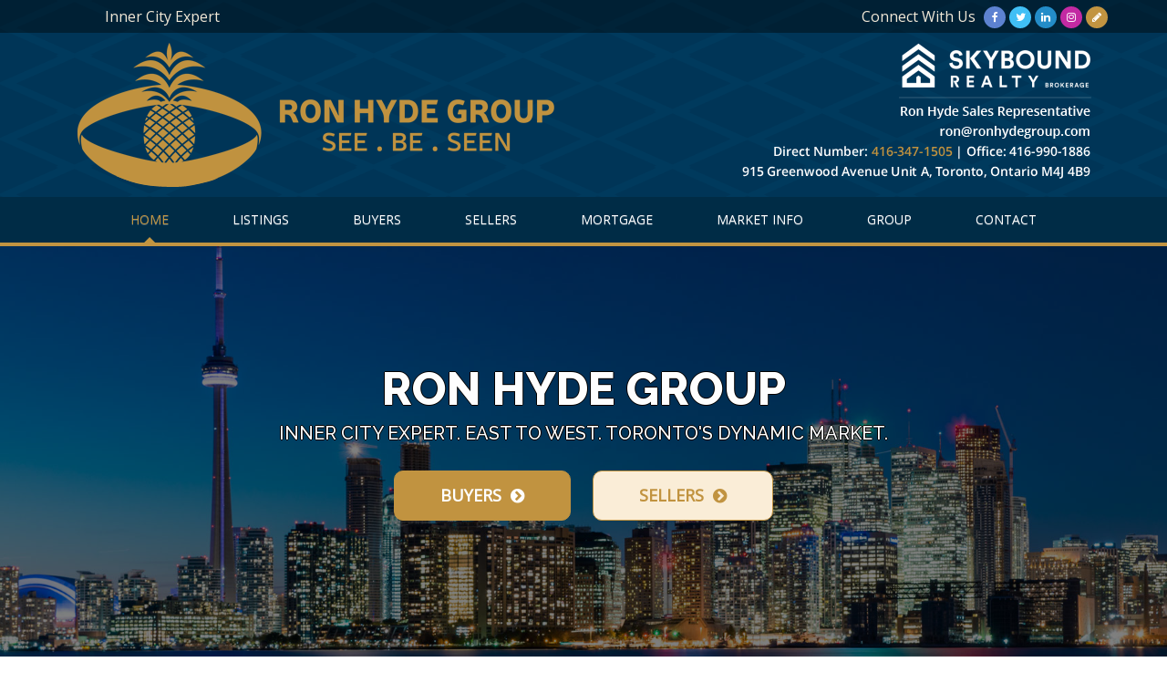

--- FILE ---
content_type: text/html
request_url: https://www.ronhyde.com/
body_size: 17193
content:

<!DOCTYPE html>
<html lang="en">
<head>
<meta charset="UTF-8">
<title>Ron Hyde Group Real Estate</title>
<meta property="og:title" content="Ron Hyde Group Real Estate">
<meta name="description" content="The right choice when buying and selling real estate in Riverdale, East End and Downtown Toronto.">
<meta property="og:description" content="The right choice when buying and selling real estate in Riverdale, East End and Downtown Toronto.">
<meta property="og:type" content="article">
<meta name="twitter:image" content="">
<meta property="og:image" content="">
<meta property="og:image:width" content="200">
<meta property="og:url" content="https://www.ronhyde.com/">

	<meta name="author" content="CRWork Systems Inc." />
	<meta name="robots" content="index, follow" />

<link rel="apple-touch-icon" sizes="57x57" href="/apple-icon-57x57.png">
<link rel="apple-touch-icon" sizes="60x60" href="/apple-icon-60x60.png">
<link rel="apple-touch-icon" sizes="72x72" href="/apple-icon-72x72.png">
<link rel="apple-touch-icon" sizes="76x76" href="/apple-icon-76x76.png">
<link rel="apple-touch-icon" sizes="114x114" href="/apple-icon-114x114.png">
<link rel="apple-touch-icon" sizes="120x120" href="/apple-icon-120x120.png">
<link rel="apple-touch-icon" sizes="144x144" href="/apple-icon-144x144.png">
<link rel="apple-touch-icon" sizes="152x152" href="/apple-icon-152x152.png">
<link rel="apple-touch-icon" sizes="180x180" href="/apple-icon-180x180.png">
<link rel="icon" type="image/png" sizes="192x192"  href="/android-icon-192x192.png">
<link rel="icon" type="image/png" sizes="32x32" href="/favicon-32x32.png">
<link rel="icon" type="image/png" sizes="96x96" href="/favicon-96x96.png">
<link rel="icon" type="image/png" sizes="16x16" href="/favicon-16x16.png">
<link rel="manifest" href="/manifest.json">
<meta name="msapplication-TileColor" content="#ffffff">
<meta name="msapplication-TileImage" content="/ms-icon-144x144.png">
<meta name="theme-color" content="#ffffff">
<meta name="viewport" content="width=device-width, initial-scale=1, minimum-scale=1, maximum-scale=1" />  
	<!--[if lt IE 9]>
      <script src="https://oss.maxcdn.com/html5shiv/3.7.2/html5shiv.min.js"></script>
      <script src="https://oss.maxcdn.com/respond/1.4.2/respond.min.js"></script>
	<![endif]-->

<!-- Latest compiled and minified CSS -->
<link rel="stylesheet" href="//maxcdn.bootstrapcdn.com/bootstrap/3.3.7/css/bootstrap.min.css" integrity="sha384-BVYiiSIFeK1dGmJRAkycuHAHRg32OmUcww7on3RYdg4Va+PmSTsz/K68vbdEjh4u" crossorigin="anonymous">
<!-- No Open Graph -->
<link href="https://fonts.googleapis.com/css?family=Raleway%3A500%2C800" rel="stylesheet" property="stylesheet" type="text/css" media="all" />
<link href="https://fonts.googleapis.com/css?family=Raleway%3A400%2C800%2C500" rel="stylesheet" property="stylesheet" type="text/css" media="all" />
<link href="https://fonts.googleapis.com/css?family=Open+Sans" rel="stylesheet" property="stylesheet" type="text/css" media="all" />
<link href="https://fonts.googleapis.com/css?family=Lato&subset=latin,latin-ext" rel="stylesheet" property="stylesheet" type="text/css" media="all" />
<link href="https://fonts.googleapis.com/css?family=Open+Sans+Condensed:300" rel="stylesheet" property="stylesheet" type="text/css" media="all" />
<!--
	<link href="https://fonts.googleapis.com/css?family=Raleway%3A500%2C800|Raleway%3A400%2C800%2C500|Open+Sans|Lato&subset=latin,latin-ext|Open+Sans+Condensed:300" 
	rel="stylesheet" property="stylesheet" type="text/css" media="all" />
-->

<link rel="stylesheet" type="text/css" href="https://maxcdn.bootstrapcdn.com/font-awesome/4.7.0/css/font-awesome.min.css">
<meta name="viewport" content="width=device-width, initial-scale=1">
<meta name="google-site-verification" content="O3Xhj0G1bUvg-FX6LgVfAkWr7wKTwXO71Erc60nDxGE" />
		<link href="/css/bootstrap-theme.css" rel="stylesheet" />
		<link href="/css/style.css" rel="stylesheet" />
		<link href="/css/colors.css" rel="stylesheet" />
		<link rel="stylesheet" href="/css/animate.css">
<!--
<script type="text/javascript" src="/js/jquery-1.12.1.min.js"></script>
-->
<script src="/masterjs/jquery.min.js"></script>

<link href="/css/intro.css" rel="stylesheet" />
</head>
<body>
<!-- Global site tag (gtag.js) - Google Analytics -->
<script async src="https://www.googletagmanager.com/gtag/js?id=UA-110298140-1"></script>
<script>
  window.dataLayer = window.dataLayer || [];
  function gtag(){dataLayer.push(arguments);}
  gtag('js', new Date());

  gtag('config', 'UA-110298140-1');
</script>

    <header>
	<div class="contact-top-header hidden-xs">
	        <div class="container nopaddingright">
	            <div class="row">
	                <div class="social-section-top col-lg-6 col-md-5 col-sm-4 col-xs-5">
			            <div class="row">
							 <div class="col-lg-5 col-md-7 col-sm-9 text-center">
								<h1 class="top-blurb hidden-xs nopadding nomargin">
								Inner City Expert
								</h1>
<!--
								 <div class="hidden-lg hidden-md hidden-sm call-me-now">
		                            <ul>
		                                <li class="contact-top-header-maincolor"><a href="tel:+14169901886" class="lnkCallNow"><i class="fa fa-phone maincolor-primary" aria-hidden="true"></i> CALL RON NOW 416-990-1886</a></li>
		                            </ul>
								</div>
-->
							</div>
						</div>
	                </div>

	                <div class="contact-section-top col-lg-6 col-md-7 col-sm-8 col-xs-7 pull-right nopaddingleft">
	                            <ul>
									<li class="hidden-xs contact-section-top-lead-text">Connect With Us</li>
	                                <li><a target="_blank" href="https://www.facebook.com/RonHydeGroup/" title="Visit my Facebook page"><i class="fa fa-facebook"></i></a></li>
	                                <li><a target="_blank" href="https://twitter.com/RonHydeGroup" title="View my Tweets"><i class="fa fa-twitter"></i></a></li>
	                                <li><a target="_blank" href="https://www.linkedin.com/in/ron-hyde-group-67b3a025/"  title="Visit my LinkedIn page"><i class="fa fa-linkedin"></i></a></li>
	                                <li><a target="_blank" href="https://www.instagram.com/ronhydegroup/"  title="Visit my Instagram page"><i class="fa fa-instagram"></i></a></li>
<!--
	                                <li><a target="_blank" href="https://www.google.com/"  title="Visit my Google page"><i class="fa fa-google-plus"></i></a></li>
-->
	                                <li><a href="/blog.asp" title="Visit my Blog"><i class="fa fa-pencil"></i></a></li>
	                            </ul>
<!--
	                            <ul>
	                                <li ><i class="fa fa-mobile contact-top-header-maincolor" aria-hidden="true"></i>416-990-1886</li>
	                                <li ><i class="fa fa-volume-control-phone contact-top-header-maincolor" aria-hidden="true"></i></li>
	                                <li class="hidden-sm"><i class="fa fa-envelope contact-top-header-maincolor" aria-hidden="true"></i> <a href="mailto:ron@ronhydegroup.com">ron@ronhydegroup.com</a></li>
								</ul>
-->
	                </div>
				</div>
			</div>
	</div>

	    <div class="clearfix"></div>
        <div class="container banner-box hidden-xs">
            <img src="/clientimages/RonHydeGroup1140Sky.png" alt="Ron Hyde - For All Your Real Estate Needs in Riverdale, East End and Downtown Toronto" class="img-responsive image-header">
        </div>
        <div class="container banner-box-shrink hidden">
            <img src="/clientimages/RonHydeGroup1140Sky.png" alt="Ron Hyde" class="img-responsive image-header-shrink">
        </div>
        <div class="main-menu">
            <div class="container">
			<div class="row">
			<div class="col-lg-12 col-md-12 col-sm-12 col-xs-12">
                <nav class="navbar">
                    <div class="navbar-header">
                        <div class="mobile-menu">
                            <button type="button" class="navbar-toggle collapsed" data-toggle="collapse" data-target="#navbar" aria-expanded="false" aria-controls="navbar">
                                    <span class="sr-only">Toggle navigation</span>
                                    <span class="icon-bar"></span>
                                    <span class="icon-bar"></span>
                                    <span class="icon-bar"></span>
                                </button>
                        </div>
                    </div>

                    <div id="navbar" class="navbar-collapse collapse">



                        <ul class="nav navbar-nav">
                            <li class="active"><a href="/" class="selected">HOME</a></li>
                            <li class="dropdown">
                                <a href="#" class="dropdown-toggle" data-toggle="dropdown" role="button" aria-haspopup="true" aria-expanded="false">LISTINGS</a>
                                <ul class="dropdown-menu">
                                    <li><a href="/featuredproperties/">Featured Properties</a></li>
                                    <li><a href="/soldproperties/">Recent Sales</a></li>
                                    <li><a href="/idx/eastendtoronto/residential/">East End Toronto Properties</a></li>
                                    <li><a href="/idx/westendtoronto/residential/">West End Toronto Properties</a></li>
                                    <li><a href="/idx/downtowntoronto/residential/">Downtown Toronto Properties</a></li>
                                    <li><a href="/idx/centraltoronto/residential/">Central Toronto Properties</a></li>
                                    <li><a href="/searchgtaproperties.asp">GTA Properties Map Search</a></li>
                                </ul>
                            </li>
                            <li class="dropdown">
                                <a href="#" class="dropdown-toggle" data-toggle="dropdown" role="button" aria-haspopup="true" aria-expanded="false">BUYERS</a>
                                <ul class="dropdown-menu">
                                    <li><a href="/find-your-dream-home.asp">Find Your Dream Home</a></li>
                                    <li><a href="/home-buyer-information.asp">Buyer Info</a></li>
									<li><a href="/land-transfer-tax-calculator.asp">Land Transfer Tax Calculator</a></li>
                                </ul>
                            </li>
                            <li class="dropdown">
                                <a href="#" class="dropdown-toggle" data-toggle="dropdown" role="button" aria-haspopup="true" aria-expanded="false">SELLERS</a>
                                <ul class="dropdown-menu">
                                    <li><a href="/value-of-your-home.asp">Market Evaluation</a></li>
                                    <li><a href="/home-seller-information.asp">Seller Info</a></li>
                                </ul>
                            </li>
			    			<li><a href="/mortgage-information.asp">MORTGAGE</a></li>
                            <li class="dropdown">
                                <a href="#" class="dropdown-toggle" data-toggle="dropdown" role="button" aria-haspopup="true" aria-expanded="false">MARKET INFO</a>
                                <ul class="dropdown-menu">
                                    <li><a href="/myblog">Blog</a></li>
                                    <li><a href="/real-estate-market-watch.asp">GTA Market Watch</a></li>
                                    <li><a href="/useful-info.asp">Useful Links</a></li>
                                </ul>
                            </li>
			    			<li class="dropdown"><a href="/about.asp" class="">GROUP</a>
							</li>
                            <li class="dropdown">
                                <a href="#" class="dropdown-toggle" data-toggle="dropdown" role="button" aria-haspopup="true" aria-expanded="false">CONTACT</a>
                                <ul class="dropdown-menu">
                                    <li><a href="/contact">Contact Ron Hyde Group</a></li>
                                    <li><a href="/referrals">Refer Friends and Family</a></li>
                                </ul>
                            </li>
                        </ul>
                    </div>
                    <!--/.nav-collapse -->
				<img src="/clientimages/RonHydeGroupMobile.png" alt="Ron Hyde" class="logo-mobile">
                </nav>
			</div>
            </div>
            </div>
        </div>
    </header>
    <div class="clearfix"></div>
    <!--#header-->

<!--#header-->
    <section class="main">
<style>
reset.main {margin-top:0;}
reset.header {position:relative;}

#background-carousel .item {
	width:100%;
	height:100%;
	background-position:center center;
	background-size:cover;
	opacity: 0.5;
	z-index:1;
	background-color:#000;
}
.content-wrapper-center-align {
    margin: 0;
    position: absolute;
    top: 50%;
    left: 50%;
    transform: translate(-50%, -50%);
}
.header-box {top:0;position:relative;padding-bottom:20px;}
.header-box h1 {margin-top:0 !important;white-space: nowrap;}
</style>
<div class="main-slider">
<div id="background-carousel">
    <div id="myCarousel" class="carousel slide" data-ride="carousel">
      <div class="carousel-inner">
        <div class="item active" style="background-image:url(/clientimages/slides/Downtown-Toronto.jpg)"></div>
        <div class="item" style="background-image:url(/clientimages/slides/modern-interior.jpg)"></div>
        <div class="item" style="background-image:url(/clientimages/slides/character-home.jpg)"></div>
        <div class="item" style="background-image:url(/clientimages/slides/cozy-interior.jpg)"></div>  
      </div>
    </div>
</div>
<div id="content-wrapper">
	<div class="container content-wrapper-center-align">
				<div class="header-box center-block">
				<h1 class="animated bounceInDown" id="homebuyers">Ron Hyde Group</h1>
				<h2>Inner City Expert.<span class="hidden-xs"> East to west. Toronto's Dynamic Market.</span></h2>
				<a href="#homebuyers" title="/find-your-dream-home/" class="first animated fadeInLeft">BUYERS <i class="fa fa-chevron-circle-right" style="margin-left: 5px;"></i></a>
				<a href="/value-of-your-home/" class="second animated fadeInRight" id="homesellers">SELLERS <i class="fa fa-chevron-circle-right" style="margin-left: 5px;"></i></a>
				</div>
	</div>
</div>
</div>
				<!--
        <div id="myCarousel" class="carousel slide" data-ride="carousel">

				<div class="header-box center-block">
				<h1 class="animated bounceInDown" id="homebuyers">Ron Hyde Group</h1>
				<h2 class="hidden-xs">Inner City Expert. East to west. Toronto's Dynamic Market.</h2>
				<a href="#homebuyers" title="/find-your-dream-home/" class="first animated fadeInLeft">BUYERS <i class="fa fa-chevron-circle-right" style="margin-left: 5px;"></i></a>
				<a href="/value-of-your-home/" class="second animated fadeInRight" id="homesellers">SELLERS <i class="fa fa-chevron-circle-right" style="margin-left: 5px;"></i></a>
				</div>


            <ol class="carousel-indicators carousel-controls-show">
                <li data-target="#myCarousel" data-slide-to="0" class="active"></li>
                <li data-target="#myCarousel" data-slide-to="1" class=""></li>
                <li data-target="#myCarousel" data-slide-to="2" class=""></li>
                <li data-target="#myCarousel" data-slide-to="3" class=""></li>


            </ol>
            <div class="carousel-inner text-center pagination-centered center-block" role="listbox">

                <div class="item active">
			      <figure>
			          <img src="/clientimages/slides/Downtown-Toronto@mobile.jpg"
			               srcset="
			 /clientimages/slides/Downtown-Toronto@mobile.jpg 320w,
			 /clientimages/slides/Downtown-Toronto@wide-mobile.jpg 480w,
			 /clientimages/slides/Downtown-Toronto@tablet.jpg 768w,
			 /clientimages/slides/Downtown-Toronto@desktop.jpg 1024w,
			 /clientimages/slides/Downtown-Toronto@hires.jpg 1280w,
			 /clientimages/slides/Downtown-Toronto.jpg 1500w"
			                sizes="
			                (max-width: 20em) 30vw,
			                (max-width: 30em) 60vw,
			                (max-width: 40em) 90vw"
			                alt="Buy / Sell Luxury Homes with  in Riverdale, East End and Downtown Toronto">
			      </figure>
                </div>
                <div class="item">
			      <figure>
			          <img src="/clientimages/slides/modern-interior@mobile.jpg"
			               srcset="
			 /clientimages/slides/modern-interior@mobile.jpg 320w,
			 /clientimages/slides/modern-interior@wide-mobile.jpg 480w,
			 /clientimages/slides/modern-interior@tablet.jpg 768w,
			 /clientimages/slides/modern-interior@desktop.jpg 1024w,
			 /clientimages/slides/modern-interior@hires.jpg 1280w,
			 /clientimages/slides/modern-interior.jpg 1500w"
			                sizes="
			                (max-width: 20em) 30vw,
			                (max-width: 30em) 60vw,
			                (max-width: 40em) 90vw"
			                alt="Buy Your Dream Home with ">
			      </figure>
                </div>

                <div class="item">
			      <figure>
			          <img src="/clientimages/slides/character-home@mobile.jpg"
			               srcset="
			 /clientimages/slides/character-home@mobile.jpg 320w,
			 /clientimages/slides/character-home@wide-mobile.jpg 480w,
			 /clientimages/slides/character-home@tablet.jpg 768w,
			 /clientimages/slides/character-home@desktop.jpg 1024w,
			 /clientimages/slides/character-home@hires.jpg 1280w,
			 /clientimages/slides/character-home.jpg 1500w"
			                sizes="
			                (max-width: 20em) 30vw,
			                (max-width: 30em) 60vw,
			                (max-width: 40em) 90vw"
			                alt="Sell High End Real Estate with ">
			      </figure>




                </div>
                <div class="item">
			      <figure>
			          <img src="/clientimages/slides/cozy-interior@mobile.jpg"
			               srcset="
			 /clientimages/slides/cozy-interior@mobile.jpg 320w,
			 /clientimages/slides/cozy-interior@wide-mobile.jpg 480w,
			 /clientimages/slides/cozy-interior@tablet.jpg 768w,
			 /clientimages/slides/cozy-interior@desktop.jpg 1024w,
			 /clientimages/slides/cozy-interior@hires.jpg 1280w,
			 /clientimages/slides/cozy-interior.jpg 1500w"
			                sizes="
			                (max-width: 20em) 30vw,
			                (max-width: 30em) 60vw,
			                (max-width: 40em) 90vw"
			                alt="Sell Your Home with ">
			      </figure>
                </div>

            </div>

            <a class="left carousel-control carousel-controls-show" href="#myCarousel" role="button" data-slide="prev">
                <span class="glyphicon glyphicon-chevron-left" aria-hidden="true"></span>
                <span class="sr-only">Previous</span>
            </a>
            <a class="right carousel-control carousel-controls-show" href="#myCarousel" role="button" data-slide="next">
                <span class="glyphicon glyphicon-chevron-right" aria-hidden="true"></span>
                <span class="sr-only">Next</span>
            </a>

        </div>
				-->

    </section>

        <div class="container-fluid">
<!-- search form goes here -->
            <div class="row">

        <div class="master-search">
			<div class="container">
				<div class="row">
					<h1 class="section-main-text-center"><span>Start Your Property Search</span></h1>
				</div>
			</div>
        <div class="container">
<script>

$("form").submit(function(){
   // Let's find the input to check
   var $minimum_price = $(this).find("input[minimum_price]");
   if (!$minimum_price.val()) {
     // Value is falsey (i.e. null), lets set a new one
     $minimum_price.val("250000");
   }
});

</script>
<form method=post name="frmPropSearch" id="frmPropSearch" action="/searchall.asp"">
<input type="hidden" name="proptype" value="4"><!-- residential only -->
<input type="hidden" name="minprice-preset" value="250000"><!-- min price preset -->
            <div class="row search-row">
                <div class="col-md-7">
                    <div class="row">
                        <div class="col-md-6">
                            <div class="search-criteria-title">Location</div>
                            <input type="text" name="searchstring" class="location-input" placeholder="City, Neighbourhood, Postal Code or MLS Number" style="background-color:#FFF !important;"/>
                        </div>
<input type=hidden name=muni value="toronto">
                        <div class="col-md-3">
                            <div class="search-criteria-title">Price <span class="hidden-md">range</span></div>
                            <div class="dropdown">
                                <select id="minimum_price" name="minprice" class="btn btn-default dropdown-toggle btn-block" type="button" data-toggle="dropdown" aria-expanded="true">
                                    <option value="">Min</option>
                                    <option value="50000">$50,000</option>
                                    <option value="75000">$75,000</option>
                                    <option value="100000">$100,000</option>
                                    <option value="125000">$125,000</option>
                                    <option value="150000">$150,000</option>
                                    <option value="175000">$175,000</option>
                                    <option value="200000">$200,000</option>
                                    <option value="225000">$225,000</option>
                                    <option value="250000">$250,000</option>
                                    <option value="275000">$275,000</option>
                                    <option value="300000">$300,000</option>
                                    <option value="325000">$325,000</option>
                                    <option value="350000">$350,000</option>
                                    <option value="375000">$375,000</option>
                                    <option value="400000">$400,000</option>
                                    <option value="425000">$425,000</option>
                                    <option value="450000">$450,000</option>
                                    <option value="475000">$475,000</option>
                                    <option value="500000">$500,000</option>
                                    <option value="550000">$550,000</option>
                                    <option value="600000">$600,000</option>
                                    <option value="650000">$650,000</option>
                                    <option value="700000">$700,000</option>
                                    <option value="750000">$750,000</option>
                                    <option value="800000">$800,000</option>
                                    <option value="850000">$850,000</option>
                                    <option value="900000">$900,000</option>
                                    <option value="950000">$950,000</option>
                                    <option value="1000000">$1,000,000</option>
                                    <option value="1100000">$1,100,000</option>
                                    <option value="1200000">$1,200,000</option>
                                    <option value="1300000">$1,300,000</option>
                                    <option value="1400000">$1,400,000</option>
                                    <option value="1500000">$1,500,000</option>
                                    <option value="1600000">$1,600,000</option>
                                    <option value="1700000">$1,700,000</option>
                                    <option value="1800000">$1,800,000</option>
                                    <option value="1900000">$1,900,000</option>
                                    <option value="2000000">$2,000,000</option>
                                    <option value="2100000">$2,100,000</option>
                                    <option value="2200000">$2,200,000</option>
                                    <option value="2300000">$2,300,000</option>
                                    <option value="2400000">$2,400,000</option>
                                    <option value="2500000">$2,500,000</option>
                                    <option value="2600000">$2,600,000</option>
                                    <option value="2700000">$2,700,000</option>
                                    <option value="2800000">$2,800,000</option>
                                    <option value="2900000">$2,900,000</option>
                                    <option value="3000000">$3,000,000</option>
                                    <option value="3250000">$3,250,000</option>
                                    <option value="3500000">$3,500,000</option>
                                    <option value="3750000">$3,750,000</option>
                                    <option value="4000000">$4,000,000</option>
                                    <option value="4500000">$4,500,000</option>
                                    <option value="5000000">$5,000,000</option>
                                    <option value="5500000">$5,500,000</option>
                                    <option value="6000000">$6,000,000</option>
                                    <option value="6500000">$6,500,000</option>
                                    <option value="7000000">$7,000,000</option>
                                    <option value="7500000">$7,500,000</option>
                                    <option value="8000000">$8,000,000</option>
                                    <option value="8500000">$8,500,000</option>
                                    <option value="9000000">$9,000,000</option>
                                    <option value="9500000">$9,500,000</option>
                                    <option value="10000000">$10,000,000</option>
                                </select>
                            </div>
                        </div>
                        <div class="col-md-3">
                            <div class="search-criteria-title"><br></div>
                            <div class="dropdown">
                                <select id="maximum_price" name="maxprice" class="btn btn-default dropdown-toggle btn-block" type="button" data-toggle="dropdown" aria-expanded="true">
                                    <option value="1000000000" selected>Max</option>
                                    <option value="50000">$50,000</option>
                                    <option value="75000">$75,000</option>
                                    <option value="100000">$100,000</option>
                                    <option value="125000">$125,000</option>
                                    <option value="150000">$150,000</option>
                                    <option value="175000">$175,000</option>
                                    <option value="200000">$200,000</option>
                                    <option value="225000">$225,000</option>
                                    <option value="250000">$250,000</option>
                                    <option value="275000">$275,000</option>
                                    <option value="300000">$300,000</option>
                                    <option value="325000">$325,000</option>
                                    <option value="350000">$350,000</option>
                                    <option value="375000">$375,000</option>
                                    <option value="400000">$400,000</option>
                                    <option value="425000">$425,000</option>
                                    <option value="450000">$450,000</option>
                                    <option value="475000">$475,000</option>
                                    <option value="500000">$500,000</option>
                                    <option value="550000">$550,000</option>
                                    <option value="600000">$600,000</option>
                                    <option value="650000">$650,000</option>
                                    <option value="700000">$700,000</option>
                                    <option value="750000">$750,000</option>
                                    <option value="800000">$800,000</option>
                                    <option value="850000">$850,000</option>
                                    <option value="900000">$900,000</option>
                                    <option value="950000">$950,000</option>
                                    <option value="1000000">$1,000,000</option>
                                    <option value="1100000">$1,100,000</option>
                                    <option value="1200000">$1,200,000</option>
                                    <option value="1300000">$1,300,000</option>
                                    <option value="1400000">$1,400,000</option>
                                    <option value="1500000">$1,500,000</option>
                                    <option value="1600000">$1,600,000</option>
                                    <option value="1700000">$1,700,000</option>
                                    <option value="1800000">$1,800,000</option>
                                    <option value="1900000">$1,900,000</option>
                                    <option value="2000000">$2,000,000</option>
                                    <option value="2100000">$2,100,000</option>
                                    <option value="2200000">$2,200,000</option>
                                    <option value="2300000">$2,300,000</option>
                                    <option value="2400000">$2,400,000</option>
                                    <option value="2500000">$2,500,000</option>
                                    <option value="2600000">$2,600,000</option>
                                    <option value="2700000">$2,700,000</option>
                                    <option value="2800000">$2,800,000</option>
                                    <option value="2900000">$2,900,000</option>
                                    <option value="3000000">$3,000,000</option>
                                    <option value="3250000">$3,250,000</option>
                                    <option value="3500000">$3,500,000</option>
                                    <option value="3750000">$3,750,000</option>
                                    <option value="4000000">$4,000,000</option>
                                    <option value="4500000">$4,500,000</option>
                                    <option value="5000000">$5,000,000</option>
                                    <option value="5500000">$5,500,000</option>
                                    <option value="6000000">$6,000,000</option>
                                    <option value="6500000">$6,500,000</option>
                                    <option value="7000000">$7,000,000</option>
                                    <option value="7500000">$7,500,000</option>
                                    <option value="8000000">$8,000,000</option>
                                    <option value="8500000">$8,500,000</option>
                                    <option value="9000000">$9,000,000</option>
                                    <option value="9500000">$9,500,000</option>
                                    <option value="10000000">$10,000,000</option>
                                </select>
                            </div>
                        </div>
                    </div>
                </div>
                <div class="col-md-5">
                    <div class="row">
                        <div class="col-md-4">
                            <div class="search-criteria-title">Beds</div>
                            <div class="dropdown">
                                <select name="beds" class="btn btn-default dropdown-toggle btn-block" type="button" data-toggle="dropdown" aria-expanded="true">
                                    <option value="">-</option>
                                    <option value="1">1+</option>
                                    <option value="2">2+</option>
                                    <option value="3">3+</option>
                                    <option value="4">4+</option>
                                    <option value="5">5+</option>
                                    <option value="6">6+</option>
                                    <option value="7">7+</option>
                                    <option value="8">8+</option>
                                </select>
                            </div>
                        </div>
                        <div class="col-md-4">
                            <div class="search-criteria-title">Baths</div>
                            <div class="dropdown">
                                <select name="baths" class="btn btn-default dropdown-toggle btn-block" type="button" data-toggle="dropdown" aria-expanded="true">
                                    <option value="" selected>-</option>
                                    <option value="1">1+</option>
                                    <option value="2">2+</option>
                                    <option value="3">3+</option>
                                    <option value="4">4+</option>
                                    <option value="5">5+</option>
                                    <option value="6">6+</option>
                                    <option value="7">7+</option>
                                    <option value="8">8+</option>
                                </select>
                            </div>
                        </div>
                        <div class="col-md-4 col-xs-12 bottom-align">
                            <button name=btnSubmit class="btn btn-custom btn-block btn-find" value="Find">SEARCH</button>
                        </div>
                    </div><!--/row-->
                </div><!--/col-md-5-->
            </div><!--/row>-->
</form>
		</div>
		</div>



			</div>
		</div>

    <section class="main-featured-listings">
        <div class="container">
            <h1 class="main-featured-listings-header">Featured Listings &raquo;</h1>
            <div class="row">
                <div class="col-md-12 carousel-four">
                    <div class="carousel slide" data-ride="carousel" data-type="multi" data-interval="3000" id="second-carousel">

                        <div class="carousel-inner">

                            <div class="item active">
                                <div class="col-md-3 col-sm-6 col-xs-12 homepage-listing-holder">
                                    <div class="prop-photo-holder">

                                        <a href="/listings/toronto/120-lombard-street-c12717604--3333234">

                                            <img src="/propertyphotos/604/C12717604_1.jpg" alt="120 Lombard Street - C12717604- $569,900" class="img-responsive autox160">

                                        </a>

                                    </div>
                                    <div class="carousel-title-first">
                                        <div class="carousel-title">
                                            <p>120 Lombard Street</p>
                                        </div>
                                        <div class="carousel-price">$569,900</div>
                                    </div>
                                    <div class="carousel-title-second">
                                        <div class="carousel-title-light">
                                            Condo Apartment, Toronto<br>
1 <i class="fa fa-bed" aria-hidden="true" title="Bedrooms"></i>, 1 <i class="fa fa-bath" aria-hidden="true" title="Baths"></i>, 500-599 <i class="fa fa-arrows-alt" aria-hidden="true" title="SqFt"></i>

                                        </div>

                                        <a href="/listings/toronto/120-lombard-street-c12717604--3333234">
                                            <div class="carousel-search"><i class="glyphicon glyphicon-search"></i></div>
                                        </a>

                                    </div>
                                    <div class="carousel-description">Skybound Realty, Brokerage</div>
                                </div>
                            </div>

                            <div class="item">
                                <div class="col-md-3 col-sm-6 col-xs-12 homepage-listing-holder">
                                    <div class="prop-photo-holder">

                                        <a href="/listings/toronto/630-greenwood-avenue-e12713258--3332750">

                                            <img src="/propertyphotos/258/E12713258_1.jpg" alt="630 Greenwood Avenue - E12713258- $949,000" class="img-responsive autox160">

                                        </a>

                                    </div>
                                    <div class="carousel-title-first">
                                        <div class="carousel-title">
                                            <p>630 Greenwood Avenue</p>
                                        </div>
                                        <div class="carousel-price">$949,000</div>
                                    </div>
                                    <div class="carousel-title-second">
                                        <div class="carousel-title-light">
                                            Condo Apartment, Toronto<br>
2 + 1 <i class="fa fa-bed" aria-hidden="true" title="Bedrooms"></i>, 2 <i class="fa fa-bath" aria-hidden="true" title="Baths"></i>, 900-999 <i class="fa fa-arrows-alt" aria-hidden="true" title="SqFt"></i>

                                        </div>

                                        <a href="/listings/toronto/630-greenwood-avenue-e12713258--3332750">
                                            <div class="carousel-search"><i class="glyphicon glyphicon-search"></i></div>
                                        </a>

                                    </div>
                                    <div class="carousel-description">Skybound Realty, Brokerage</div>
                                </div>
                            </div>

                            <div class="item">
                                <div class="col-md-3 col-sm-6 col-xs-12 homepage-listing-holder">
                                    <div class="prop-photo-holder">

                                        <a href="/listings/toronto/20-fairview-boulevard-e12677258--3328885">

                                            <img src="/propertyphotos/258/E12677258_1.jpg" alt="20 Fairview Boulevard - E12677258- $2,989,000" class="img-responsive autox160">

                                        </a>

                                    </div>
                                    <div class="carousel-title-first">
                                        <div class="carousel-title">
                                            <p>20 Fairview Boulevard</p>
                                        </div>
                                        <div class="carousel-price">$2,989,000</div>
                                    </div>
                                    <div class="carousel-title-second">
                                        <div class="carousel-title-light">
                                            Detached, Toronto<br>
3 + 1 <i class="fa fa-bed" aria-hidden="true" title="Bedrooms"></i>, 5 <i class="fa fa-bath" aria-hidden="true" title="Baths"></i>, 3500-5000 <i class="fa fa-arrows-alt" aria-hidden="true" title="SqFt"></i>

                                        </div>

                                        <a href="/listings/toronto/20-fairview-boulevard-e12677258--3328885">
                                            <div class="carousel-search"><i class="glyphicon glyphicon-search"></i></div>
                                        </a>

                                    </div>
                                    <div class="carousel-description">Skybound Realty, Brokerage</div>
                                </div>
                            </div>

                            <div class="item">
                                <div class="col-md-3 col-sm-6 col-xs-12 homepage-listing-holder">
                                    <div class="prop-photo-holder">

                                        <a href="/listings/toronto/200-sudbury-street-c12616528--3322998">

                                            <img src="/propertyphotos/528/C12616528_1.jpg" alt="200 Sudbury Street - C12616528- $1,098,000" class="img-responsive autox160">

                                        </a>

                                    </div>
                                    <div class="carousel-title-first">
                                        <div class="carousel-title">
                                            <p>200 Sudbury Street</p>
                                        </div>
                                        <div class="carousel-price">$1,098,000</div>
                                    </div>
                                    <div class="carousel-title-second">
                                        <div class="carousel-title-light">
                                            Condo Apartment, Toronto<br>
2 <i class="fa fa-bed" aria-hidden="true" title="Bedrooms"></i>, 2 <i class="fa fa-bath" aria-hidden="true" title="Baths"></i>, 800-899 <i class="fa fa-arrows-alt" aria-hidden="true" title="SqFt"></i>

                                        </div>

                                        <a href="/listings/toronto/200-sudbury-street-c12616528--3322998">
                                            <div class="carousel-search"><i class="glyphicon glyphicon-search"></i></div>
                                        </a>

                                    </div>
                                    <div class="carousel-description">Skybound Realty, Brokerage</div>
                                </div>
                            </div>

                            <div class="item">
                                <div class="col-md-3 col-sm-6 col-xs-12 homepage-listing-holder">
                                    <div class="prop-photo-holder">

                                        <a href="/listings/toronto/1051-college-street-c12561222--3316674">

                                            <img src="/propertyphotos/222/C12561222_1.jpg" alt="1051 College Street - C12561222- $1,475,000" class="img-responsive autox160">

                                        </a>

                                    </div>
                                    <div class="carousel-title-first">
                                        <div class="carousel-title">
                                            <p>1051 College Street</p>
                                        </div>
                                        <div class="carousel-price">$1,475,000</div>
                                    </div>
                                    <div class="carousel-title-second">
                                        <div class="carousel-title-light">
                                            Semi-Detached, Toronto<br>
4 + 1 <i class="fa fa-bed" aria-hidden="true" title="Bedrooms"></i>, 2 <i class="fa fa-bath" aria-hidden="true" title="Baths"></i>, 1500-2000 <i class="fa fa-arrows-alt" aria-hidden="true" title="SqFt"></i>

                                        </div>

                                        <a href="/listings/toronto/1051-college-street-c12561222--3316674">
                                            <div class="carousel-search"><i class="glyphicon glyphicon-search"></i></div>
                                        </a>

                                    </div>
                                    <div class="carousel-description">Skybound Realty, Brokerage</div>
                                </div>
                            </div>

                            <div class="item">
                                <div class="col-md-3 col-sm-6 col-xs-12 homepage-listing-holder">
                                    <div class="prop-photo-holder">

                                        <a href="/listings/toronto/88-blue-jays-way-c12550436--3315497">

                                            <img src="/propertyphotos/436/C12550436_1.jpg" alt="88 Blue Jays Way - C12550436- $749,900" class="img-responsive autox160">

                                        </a>

                                    </div>
                                    <div class="carousel-title-first">
                                        <div class="carousel-title">
                                            <p>88 Blue Jays Way</p>
                                        </div>
                                        <div class="carousel-price">$749,900</div>
                                    </div>
                                    <div class="carousel-title-second">
                                        <div class="carousel-title-light">
                                            Condo Apartment, Toronto<br>
1 + 1 <i class="fa fa-bed" aria-hidden="true" title="Bedrooms"></i>, 1 <i class="fa fa-bath" aria-hidden="true" title="Baths"></i>, 600-699 <i class="fa fa-arrows-alt" aria-hidden="true" title="SqFt"></i>

                                        </div>

                                        <a href="/listings/toronto/88-blue-jays-way-c12550436--3315497">
                                            <div class="carousel-search"><i class="glyphicon glyphicon-search"></i></div>
                                        </a>

                                    </div>
                                    <div class="carousel-description">Skybound Realty, Brokerage</div>
                                </div>
                            </div>

                            <div class="item">
                                <div class="col-md-3 col-sm-6 col-xs-12 homepage-listing-holder">
                                    <div class="prop-photo-holder">

                                            <img src="/propertyphotos/234/E12125234_1.jpg" alt="Castille Avenue - E12125234" class="img-responsive autox160">

                                    </div>
                                    <div class="carousel-title-first">
                                        <div class="carousel-title">
                                            <p>Castille Avenue</p>
                                        </div>
                                        <div class="carousel-price"><span class="property-sold">Sold</span></div>
                                    </div>
                                    <div class="carousel-title-second">
                                        <div class="carousel-title-light">
                                            Detached, Toronto<br>
3 + 1 <i class="fa fa-bed" aria-hidden="true" title="Bedrooms"></i>, 2 <i class="fa fa-bath" aria-hidden="true" title="Baths"></i>, 1100-1500 <i class="fa fa-arrows-alt" aria-hidden="true" title="SqFt"></i>

                                        </div>

                                            <div class="carousel-search carousel-search-sold"><i class="glyphicon glyphicon-heart-empty"></i></div>

                                    </div>
                                    <div class="carousel-description">Represented Seller</div>
                                </div>
                            </div>

                            <div class="item">
                                <div class="col-md-3 col-sm-6 col-xs-12 homepage-listing-holder">
                                    <div class="prop-photo-holder">

                                            <img src="/propertyphotos/174/E12043174_1.jpg" alt="Marilyn Crescent - E12043174" class="img-responsive autox160">

                                    </div>
                                    <div class="carousel-title-first">
                                        <div class="carousel-title">
                                            <p>Marilyn Crescent</p>
                                        </div>
                                        <div class="carousel-price"><span class="property-sold">Sold</span></div>
                                    </div>
                                    <div class="carousel-title-second">
                                        <div class="carousel-title-light">
                                            Detached, Toronto<br>
3 + 1 <i class="fa fa-bed" aria-hidden="true" title="Bedrooms"></i>, 2 <i class="fa fa-bath" aria-hidden="true" title="Baths"></i>, 700-1100 <i class="fa fa-arrows-alt" aria-hidden="true" title="SqFt"></i>

                                        </div>

                                            <div class="carousel-search carousel-search-sold"><i class="glyphicon glyphicon-heart-empty"></i></div>

                                    </div>
                                    <div class="carousel-description">Represented Seller</div>
                                </div>
                            </div>

                            <div class="item">
                                <div class="col-md-3 col-sm-6 col-xs-12 homepage-listing-holder">
                                    <div class="prop-photo-holder">

                                            <img src="/propertyphotos//854/E4708854_1.jpg" alt="Floyd Ave - E4708854" class="img-responsive autox160">

                                    </div>
                                    <div class="carousel-title-first">
                                        <div class="carousel-title">
                                            <p>Floyd Ave</p>
                                        </div>
                                        <div class="carousel-price"><span class="property-sold">Sold</span></div>
                                    </div>
                                    <div class="carousel-title-second">
                                        <div class="carousel-title-light">
                                            Detached, Toronto<br>
2 + 1 <i class="fa fa-bed" aria-hidden="true" title="Bedrooms"></i>, 2 <i class="fa fa-bath" aria-hidden="true" title="Baths"></i>, 25 X 135.91 <i class="fa fa-arrows-alt" aria-hidden="true" title="Lot Size"></i>

                                        </div>

                                            <div class="carousel-search carousel-search-sold"><i class="glyphicon glyphicon-heart-empty"></i></div>

                                    </div>
                                    <div class="carousel-description">Represented Seller</div>
                                </div>
                            </div>

                            <div class="item">
                                <div class="col-md-3 col-sm-6 col-xs-12 homepage-listing-holder">
                                    <div class="prop-photo-holder">

                                            <img src="/propertyphotos//714/N4683714_1.jpg" alt="Highway 7  - N4683714" class="img-responsive autox160">

                                    </div>
                                    <div class="carousel-title-first">
                                        <div class="carousel-title">
                                            <p>Highway 7 </p>
                                        </div>
                                        <div class="carousel-price"><span class="property-sold">Sold</span></div>
                                    </div>
                                    <div class="carousel-title-second">
                                        <div class="carousel-title-light">
                                            Condo Apartment, Vaughan<br>
2 + 1 <i class="fa fa-bed" aria-hidden="true" title="Bedrooms"></i>, 2 <i class="fa fa-bath" aria-hidden="true" title="Baths"></i>, 900-999 <i class="fa fa-arrows-alt" aria-hidden="true" title="SqFt"></i>

                                        </div>

                                            <div class="carousel-search carousel-search-sold"><i class="glyphicon glyphicon-heart-empty"></i></div>

                                    </div>
                                    <div class="carousel-description">Represented Seller</div>
                                </div>
                            </div>

                            <div class="item">
                                <div class="col-md-3 col-sm-6 col-xs-12 homepage-listing-holder">
                                    <div class="prop-photo-holder">

                                            <img src="/propertyphotos//086/E4595086_1.jpg" alt="Morton Rd - E4595086" class="img-responsive autox160">

                                    </div>
                                    <div class="carousel-title-first">
                                        <div class="carousel-title">
                                            <p>Morton Rd</p>
                                        </div>
                                        <div class="carousel-price"><span class="property-sold">Sold</span></div>
                                    </div>
                                    <div class="carousel-title-second">
                                        <div class="carousel-title-light">
                                            Semi-Detached, Toronto<br>
3 <i class="fa fa-bed" aria-hidden="true" title="Bedrooms"></i>, 2 <i class="fa fa-bath" aria-hidden="true" title="Baths"></i>, 21.42 X 92.58 <i class="fa fa-arrows-alt" aria-hidden="true" title="Lot Size"></i>

                                        </div>

                                            <div class="carousel-search carousel-search-sold"><i class="glyphicon glyphicon-heart-empty"></i></div>

                                    </div>
                                    <div class="carousel-description">Represented Seller</div>
                                </div>
                            </div>

                            <div class="item">
                                <div class="col-md-3 col-sm-6 col-xs-12 homepage-listing-holder">
                                    <div class="prop-photo-holder">

                                            <img src="/propertyphotos//092/E4588092_1.jpg" alt="Roseheath Ave - E4588092" class="img-responsive autox160">

                                    </div>
                                    <div class="carousel-title-first">
                                        <div class="carousel-title">
                                            <p>Roseheath Ave</p>
                                        </div>
                                        <div class="carousel-price"><span class="property-sold">Sold</span></div>
                                    </div>
                                    <div class="carousel-title-second">
                                        <div class="carousel-title-light">
                                            Semi-Detached, Toronto<br>
3 <i class="fa fa-bed" aria-hidden="true" title="Bedrooms"></i>, 2 <i class="fa fa-bath" aria-hidden="true" title="Baths"></i>, 19.75 X 110 <i class="fa fa-arrows-alt" aria-hidden="true" title="Lot Size"></i>

                                        </div>

                                            <div class="carousel-search carousel-search-sold"><i class="glyphicon glyphicon-heart-empty"></i></div>

                                    </div>
                                    <div class="carousel-description">Represented Seller</div>
                                </div>
                            </div>

                            <div class="item">
                                <div class="col-md-3 col-sm-6 col-xs-12 homepage-listing-holder">
                                    <div class="prop-photo-holder">

                                            <img src="/propertyphotos//043/C4582043_1.jpg" alt="Gerrard St - C4582043" class="img-responsive autox160">

                                    </div>
                                    <div class="carousel-title-first">
                                        <div class="carousel-title">
                                            <p>Gerrard St</p>
                                        </div>
                                        <div class="carousel-price"><span class="property-sold">Sold</span></div>
                                    </div>
                                    <div class="carousel-title-second">
                                        <div class="carousel-title-light">
                                            Condo Townhouse, Toronto<br>
2 <i class="fa fa-bed" aria-hidden="true" title="Bedrooms"></i>, 2 <i class="fa fa-bath" aria-hidden="true" title="Baths"></i>, 1200-1399 <i class="fa fa-arrows-alt" aria-hidden="true" title="SqFt"></i>

                                        </div>

                                            <div class="carousel-search carousel-search-sold"><i class="glyphicon glyphicon-heart-empty"></i></div>

                                    </div>
                                    <div class="carousel-description">Represented Seller</div>
                                </div>
                            </div>

                            <div class="item">
                                <div class="col-md-3 col-sm-6 col-xs-12 homepage-listing-holder">
                                    <div class="prop-photo-holder">

                                            <img src="/propertyphotos//179/E4425179_1.jpg" alt="Strathmore Blvd - E4425179" class="img-responsive autox160">

                                    </div>
                                    <div class="carousel-title-first">
                                        <div class="carousel-title">
                                            <p>Strathmore Blvd</p>
                                        </div>
                                        <div class="carousel-price"><span class="property-sold">Sold</span></div>
                                    </div>
                                    <div class="carousel-title-second">
                                        <div class="carousel-title-light">
                                            Detached, Toronto<br>
3 + 1 <i class="fa fa-bed" aria-hidden="true" title="Bedrooms"></i>, 2 <i class="fa fa-bath" aria-hidden="true" title="Baths"></i>, 30 X 108 <i class="fa fa-arrows-alt" aria-hidden="true" title="Lot Size"></i>

                                        </div>

                                            <div class="carousel-search carousel-search-sold"><i class="glyphicon glyphicon-heart-empty"></i></div>

                                    </div>
                                    <div class="carousel-description">Represented Seller</div>
                                </div>
                            </div>

                            <div class="item">
                                <div class="col-md-3 col-sm-6 col-xs-12 homepage-listing-holder">
                                    <div class="prop-photo-holder">

                                            <img src="/propertyphotos//129/E4394129_1.jpg" alt="Mortimer Ave - E4394129" class="img-responsive autox160">

                                    </div>
                                    <div class="carousel-title-first">
                                        <div class="carousel-title">
                                            <p>Mortimer Ave</p>
                                        </div>
                                        <div class="carousel-price"><span class="property-sold">Sold</span></div>
                                    </div>
                                    <div class="carousel-title-second">
                                        <div class="carousel-title-light">
                                            Semi-Detached, Toronto<br>
3 <i class="fa fa-bed" aria-hidden="true" title="Bedrooms"></i>, 1 <i class="fa fa-bath" aria-hidden="true" title="Baths"></i>, 17.4 X 132.33 <i class="fa fa-arrows-alt" aria-hidden="true" title="Lot Size"></i>

                                        </div>

                                            <div class="carousel-search carousel-search-sold"><i class="glyphicon glyphicon-heart-empty"></i></div>

                                    </div>
                                    <div class="carousel-description">Represented Seller</div>
                                </div>
                            </div>

                            <div class="item">
                                <div class="col-md-3 col-sm-6 col-xs-12 homepage-listing-holder">
                                    <div class="prop-photo-holder">

                                            <img src="/propertyphotos//465/C4168465_1.jpg" alt="Donlea Dr - C4168465" class="img-responsive autox160">

                                    </div>
                                    <div class="carousel-title-first">
                                        <div class="carousel-title">
                                            <p>Donlea Dr</p>
                                        </div>
                                        <div class="carousel-price"><span class="property-sold">Sold</span></div>
                                    </div>
                                    <div class="carousel-title-second">
                                        <div class="carousel-title-light">
                                            Semi-Detached, Toronto<br>
2 + 1 <i class="fa fa-bed" aria-hidden="true" title="Bedrooms"></i>, 2 <i class="fa fa-bath" aria-hidden="true" title="Baths"></i>, 22.29 X 135 <i class="fa fa-arrows-alt" aria-hidden="true" title="Lot Size"></i>

                                        </div>

                                            <div class="carousel-search carousel-search-sold"><i class="glyphicon glyphicon-heart-empty"></i></div>

                                    </div>
                                    <div class="carousel-description">Represented Seller</div>
                                </div>
                            </div>

                            <div class="item">
                                <div class="col-md-3 col-sm-6 col-xs-12 homepage-listing-holder">
                                    <div class="prop-photo-holder">

                                            <img src="/propertyphotos//215/C4167215_1.jpg" alt="Sackville St - C4167215" class="img-responsive autox160">

                                    </div>
                                    <div class="carousel-title-first">
                                        <div class="carousel-title">
                                            <p>Sackville St</p>
                                        </div>
                                        <div class="carousel-price"><span class="property-sold">Sold</span></div>
                                    </div>
                                    <div class="carousel-title-second">
                                        <div class="carousel-title-light">
                                            Semi-Detached, Toronto<br>
3 <i class="fa fa-bed" aria-hidden="true" title="Bedrooms"></i>, 1 <i class="fa fa-bath" aria-hidden="true" title="Baths"></i>, 18.67 X 83.75 <i class="fa fa-arrows-alt" aria-hidden="true" title="Lot Size"></i>

                                        </div>

                                            <div class="carousel-search carousel-search-sold"><i class="glyphicon glyphicon-heart-empty"></i></div>

                                    </div>
                                    <div class="carousel-description">Represented Seller</div>
                                </div>
                            </div>

                            <div class="item">
                                <div class="col-md-3 col-sm-6 col-xs-12 homepage-listing-holder">
                                    <div class="prop-photo-holder">

                                            <img src="/propertyphotos//696/E4121696_1.jpg" alt="Westwood Ave - E4121696" class="img-responsive autox160">

                                    </div>
                                    <div class="carousel-title-first">
                                        <div class="carousel-title">
                                            <p>Westwood Ave</p>
                                        </div>
                                        <div class="carousel-price"><span class="property-sold">Sold</span></div>
                                    </div>
                                    <div class="carousel-title-second">
                                        <div class="carousel-title-light">
                                            Semi-Detached, Toronto<br>
3 <i class="fa fa-bed" aria-hidden="true" title="Bedrooms"></i>, 2 <i class="fa fa-bath" aria-hidden="true" title="Baths"></i>, 17.81 X 110 <i class="fa fa-arrows-alt" aria-hidden="true" title="Lot Size"></i>

                                        </div>

                                            <div class="carousel-search carousel-search-sold"><i class="glyphicon glyphicon-heart-empty"></i></div>

                                    </div>
                                    <div class="carousel-description">Represented Seller</div>
                                </div>
                            </div>

                            <div class="item">
                                <div class="col-md-3 col-sm-6 col-xs-12 homepage-listing-holder">
                                    <div class="prop-photo-holder">

                                            <img src="/propertyphotos//898/E4084898_1.jpg" alt="Wolfrey Ave - E4084898" class="img-responsive autox160">

                                    </div>
                                    <div class="carousel-title-first">
                                        <div class="carousel-title">
                                            <p>Wolfrey Ave</p>
                                        </div>
                                        <div class="carousel-price"><span class="property-sold">Sold</span></div>
                                    </div>
                                    <div class="carousel-title-second">
                                        <div class="carousel-title-light">
                                            Semi-Detached, Toronto<br>
3 <i class="fa fa-bed" aria-hidden="true" title="Bedrooms"></i>, 2 <i class="fa fa-bath" aria-hidden="true" title="Baths"></i>, 18.33 X 83 <i class="fa fa-arrows-alt" aria-hidden="true" title="Lot Size"></i>

                                        </div>

                                            <div class="carousel-search carousel-search-sold"><i class="glyphicon glyphicon-heart-empty"></i></div>

                                    </div>
                                    <div class="carousel-description">Represented Seller</div>
                                </div>
                            </div>

                            <div class="item">
                                <div class="col-md-3 col-sm-6 col-xs-12 homepage-listing-holder">
                                    <div class="prop-photo-holder">

                                            <img src="/propertyphotos//338/E4072338_1.jpg" alt="Wolfrey Ave - E4072338" class="img-responsive autox160">

                                    </div>
                                    <div class="carousel-title-first">
                                        <div class="carousel-title">
                                            <p>Wolfrey Ave</p>
                                        </div>
                                        <div class="carousel-price"><span class="property-sold">Sold</span></div>
                                    </div>
                                    <div class="carousel-title-second">
                                        <div class="carousel-title-light">
                                            Semi-Detached, Toronto<br>
3 <i class="fa fa-bed" aria-hidden="true" title="Bedrooms"></i>, 2 <i class="fa fa-bath" aria-hidden="true" title="Baths"></i>, 18.33 X 83 <i class="fa fa-arrows-alt" aria-hidden="true" title="Lot Size"></i>

                                        </div>

                                            <div class="carousel-search carousel-search-sold"><i class="glyphicon glyphicon-heart-empty"></i></div>

                                    </div>
                                    <div class="carousel-description">Represented Seller</div>
                                </div>
                            </div>

                        </div>
                        <a class="nav-control-reset-left left carousel-control" href="#second-carousel" role="button" data-slide="prev">
                            <span class="glyphicon glyphicon-chevron-left redMaster"></span>
                            <span class="sr-only">Previous</span>
                        </a>
                        <a class="nav-control-reset-right right carousel-control" href="#second-carousel" role="button" data-slide="next">
                            <span class="glyphicon glyphicon-chevron-right redMaster"></span>
                            <span class="sr-only">Previous</span>
                        </a>
                    </div>
                </div>
            </div>
        </div>
    </section>





        <!--blog-->
        <div class="container-fluid blog-section">
            <div class="row">
				<div class="blog-heading">BLOG insight</div>
				<div class="container">
				<div class="row">
                <div class="col-md-12 col-sm-12 col-xs-12">

<div class="row">          
                        <div class="col-lg-4 col-md-4 col-sm-12 col-xs-12">
                          <div class="blog-item">
                            <div class="our-blog-images">
                                <img class="img-responsive" src="https://mycrwork.com/partner/images/blog/58481/new-condos--new-highrise-condos-136.jpg" alt=" New condo sales in Greater Toronto Hamilton Area plunge to lowest level since 1991">
                            </div>
                            <div class="our-blog-text">
                                <div class="our-blog-title">
                                    <h4 class="nomargin nopadding"><a href="/blog/new-condo-sales-in-greater-toronto-hamilton-area-plunge-to-lowest-level-since-1991-3410"> New condo sales in Greater Toronto Hamilton Area plunge to lowest level since 1991</a></h4>
                                </div>
                                <div class="our-blog-info">
                                    <p class="small"><i class="fa fa-calendar"></i> &nbsp; 1/21/2026 | Posted in <a href="/blog/category/gta-news">GTA News</a> by Ron Hyde<br />
                                <i class="fa fa-share-alt"></i> &nbsp; SHARE <a class="share-to share-to-facebook" href="http://www.facebook.com/sharer/sharer.php?u=http%3A%2F%2Fwww%2Eronhyde%2Ecom%2Fblog%2Fnew%2Dcondo%2Dsales%2Din%2Dgreater%2Dtoronto%2Dhamilton%2Darea%2Dplunge%2Dto%2Dlowest%2Dlevel%2Dsince%2D1991%2D3410" target="_blank"><i class="fa fa-facebook-square" style="color:#3b5998"></i></a>

<a class="share-to share-to-twitter" href="http://twitter.com/share?url=http%3A%2F%2Fwww%2Eronhyde%2Ecom%2Fblog%2Fnew%2Dcondo%2Dsales%2Din%2Dgreater%2Dtoronto%2Dhamilton%2Darea%2Dplunge%2Dto%2Dlowest%2Dlevel%2Dsince%2D1991%2D3410&amp;text=+New+condo+sales+in+Greater+Toronto+Hamilton+Area+plunge+to+lowest+level+since+1991" target="_blank"><i class="fa fa-twitter-square" style="color:#4099FF"></i></a>

<a class="share-to share-to-pinterest" href="http://www.pinterest.com/pin/create/button/?url=http%3A%2F%2Fwww%2Eronhyde%2Ecom%2Fblog%2Fnew%2Dcondo%2Dsales%2Din%2Dgreater%2Dtoronto%2Dhamilton%2Darea%2Dplunge%2Dto%2Dlowest%2Dlevel%2Dsince%2D1991%2D3410&media=https%3A%2F%2Fmycrwork%2Ecom%2Fpartner%2Fimages%2Fblog%2F58481%2Fnew%2Dcondos%2D%2Dnew%2Dhighrise%2Dcondos%2D136%2Ejpg&description=+New+condo+sales+in+Greater+Toronto+Hamilton+Area+plunge+to+lowest+level+since+1991" target="_blank" data-pin-do="buttonPin" data-pin-config="beside"><i class="fa fa-pinterest-square" style="color:#C92228"></i></a>
<a class="share-to share-to-googleplus" href="https://plus.google.com/share?url=http%3A%2F%2Fwww%2Eronhyde%2Ecom%2Fblog%2Fnew%2Dcondo%2Dsales%2Din%2Dgreater%2Dtoronto%2Dhamilton%2Darea%2Dplunge%2Dto%2Dlowest%2Dlevel%2Dsince%2D1991%2D3410" target="_blank"><i class="fa fa-google-plus-square" style="color:#dd4b39"></i></a>
<a class="share-to share-to-linkedin" href="http://www.linkedin.com/shareArticle?mini=true&url=http%3A%2F%2Fwww%2Eronhyde%2Ecom%2Fblog%2Fnew%2Dcondo%2Dsales%2Din%2Dgreater%2Dtoronto%2Dhamilton%2Darea%2Dplunge%2Dto%2Dlowest%2Dlevel%2Dsince%2D1991%2D3410&title=+New+condo+sales+in+Greater+Toronto+Hamilton+Area+plunge+to+lowest+level+since+1991&summary=&source=LinkedIn" target="_blank"><i class="fa fa-linkedin-square" style="color:#0077B5"></i></a>
<a class="share-to share-by-email" href="mailto:?subject= New condo sales in Greater Toronto Hamilton Area plunge to lowest level since 1991&body=Here is a blog post you may be interested in http://www.ronhyde.com" target="_blank"><i class="fa fa-envelope-square"></i></a>
                                </p>
                                <div class="our-blog-intro">
                                    <p>Sales of newly completed condominiums in the Greater Toronto Hamilton Area fell last year to the lowest level since 1991, as a record 28 active condo projects were cancelled.  ... <span><a href="/blog/new-condo-sales-in-greater-toronto-hamilton-area-plunge-to-lowest-level-since-1991-3410" class="lnkblogTag">More</a></span> <i class="fa fa-plus-square-o more fnt80perc" aria-hidden="true"></i></p>
                                </div>
                                <p class="small">
                                    <i class="fa fa-tags"></i> <a class=lnkblogTag href="/blog/tags/condo-living">Condo Living</a>, <a class=lnkblogTag href="/blog/tags/greater-toronto-and-hamilton-area">Greater Toronto and Hamilton Area</a>, <a class=lnkblogTag href="/blog/tags/gta-condo-market">GTA Condo Market</a>, <a class=lnkblogTag href="/blog/tags/preconstruction-condo-sales">Preconstruction Condo Sales</a>
                                </p>
                                </div>
                            </div>
                          </div>
                        </div>
                        <div class="col-lg-4 col-md-4 hidden-sm hidden-xs">
                          <div class="blog-item">
                            <div class="our-blog-images">
                                <img class="img-responsive" src="https://mycrwork.com/partner/images/blog/58481/office-assets-553.jpg" alt="Stable rents, lower vacancy: More good news for office sector">
                            </div>
                            <div class="our-blog-text">
                                <div class="our-blog-title">
                                    <h4 class="nomargin nopadding"><a href="/blog/stable-rents-lower-vacancy-more-good-news-for-office-sector-3409">Stable rents, lower vacancy: More good news for office sector</a></h4>
                                </div>
                                <div class="our-blog-info">
                                    <p class="small"><i class="fa fa-calendar"></i> &nbsp; 1/16/2026 | Posted in <a href="/blog/category/commercial-real-estate">Commercial Real Estate</a> by Ron Hyde<br />
                                <i class="fa fa-share-alt"></i> &nbsp; SHARE <a class="share-to share-to-facebook" href="http://www.facebook.com/sharer/sharer.php?u=http%3A%2F%2Fwww%2Eronhyde%2Ecom%2Fblog%2Fstable%2Drents%2Dlower%2Dvacancy%2Dmore%2Dgood%2Dnews%2Dfor%2Doffice%2Dsector%2D3409" target="_blank"><i class="fa fa-facebook-square" style="color:#3b5998"></i></a>

<a class="share-to share-to-twitter" href="http://twitter.com/share?url=http%3A%2F%2Fwww%2Eronhyde%2Ecom%2Fblog%2Fstable%2Drents%2Dlower%2Dvacancy%2Dmore%2Dgood%2Dnews%2Dfor%2Doffice%2Dsector%2D3409&amp;text=Stable+rents%2C+lower+vacancy%3A+More+good+news+for+office+sector" target="_blank"><i class="fa fa-twitter-square" style="color:#4099FF"></i></a>

<a class="share-to share-to-pinterest" href="http://www.pinterest.com/pin/create/button/?url=http%3A%2F%2Fwww%2Eronhyde%2Ecom%2Fblog%2Fstable%2Drents%2Dlower%2Dvacancy%2Dmore%2Dgood%2Dnews%2Dfor%2Doffice%2Dsector%2D3409&media=https%3A%2F%2Fmycrwork%2Ecom%2Fpartner%2Fimages%2Fblog%2F58481%2Foffice%2Dassets%2D553%2Ejpg&description=Stable+rents%2C+lower+vacancy%3A+More+good+news+for+office+sector" target="_blank" data-pin-do="buttonPin" data-pin-config="beside"><i class="fa fa-pinterest-square" style="color:#C92228"></i></a>
<a class="share-to share-to-googleplus" href="https://plus.google.com/share?url=http%3A%2F%2Fwww%2Eronhyde%2Ecom%2Fblog%2Fstable%2Drents%2Dlower%2Dvacancy%2Dmore%2Dgood%2Dnews%2Dfor%2Doffice%2Dsector%2D3409" target="_blank"><i class="fa fa-google-plus-square" style="color:#dd4b39"></i></a>
<a class="share-to share-to-linkedin" href="http://www.linkedin.com/shareArticle?mini=true&url=http%3A%2F%2Fwww%2Eronhyde%2Ecom%2Fblog%2Fstable%2Drents%2Dlower%2Dvacancy%2Dmore%2Dgood%2Dnews%2Dfor%2Doffice%2Dsector%2D3409&title=Stable+rents%2C+lower+vacancy%3A+More+good+news+for+office+sector&summary=&source=LinkedIn" target="_blank"><i class="fa fa-linkedin-square" style="color:#0077B5"></i></a>
<a class="share-to share-by-email" href="mailto:?subject=Stable rents, lower vacancy: More good news for office sector&body=Here is a blog post you may be interested in http://www.ronhyde.com" target="_blank"><i class="fa fa-envelope-square"></i></a>
                                </p>
                                <div class="our-blog-intro">
                                    <p>Return-to-office mandates are having a major impact on leasing, as vacancy has dropped in the majority of markets nationwide, according to a new report.  ... <span><a href="/blog/stable-rents-lower-vacancy-more-good-news-for-office-sector-3409" class="lnkblogTag">More</a></span> <i class="fa fa-plus-square-o more fnt80perc" aria-hidden="true"></i></p>
                                </div>
                                <p class="small">
                                    <i class="fa fa-tags"></i> <a class=lnkblogTag href="/blog/tags/canadian-commercial-real-estate-markets">Canadian Commercial Real Estate Markets</a>, <a class=lnkblogTag href="/blog/tags/commercial-market-trends">Commercial Market Trends</a>, <a class=lnkblogTag href="/blog/tags/office-assets">Office Assets</a>
                                </p>
                                </div>
                            </div>
                          </div>
                        </div>
                        <div class="col-lg-4 col-md-4 hidden-sm hidden-xs">
                          <div class="blog-item">
                            <div class="our-blog-images">
                                <img class="img-responsive" src="https://mycrwork.com/partner/images/blog/58481/crea-forecast-update-97.jpg" alt="CREA Updates Resale Housing Market Forecast for 2026 and 2027">
                            </div>
                            <div class="our-blog-text">
                                <div class="our-blog-title">
                                    <h4 class="nomargin nopadding"><a href="/blog/crea-updates-resale-housing-market-forecast-for-2026-and-2027-3408">CREA Updates Resale Housing Market Forecast for 2026 and 2027</a></h4>
                                </div>
                                <div class="our-blog-info">
                                    <p class="small"><i class="fa fa-calendar"></i> &nbsp; 1/16/2026 | Posted in <a href="/blog/category/canadian-housing-market-predictions">Canadian Housing Market Predictions</a> by Ron Hyde<br />
                                <i class="fa fa-share-alt"></i> &nbsp; SHARE <a class="share-to share-to-facebook" href="http://www.facebook.com/sharer/sharer.php?u=http%3A%2F%2Fwww%2Eronhyde%2Ecom%2Fblog%2Fcrea%2Dupdates%2Dresale%2Dhousing%2Dmarket%2Dforecast%2Dfor%2D2026%2Dand%2D2027%2D3408" target="_blank"><i class="fa fa-facebook-square" style="color:#3b5998"></i></a>

<a class="share-to share-to-twitter" href="http://twitter.com/share?url=http%3A%2F%2Fwww%2Eronhyde%2Ecom%2Fblog%2Fcrea%2Dupdates%2Dresale%2Dhousing%2Dmarket%2Dforecast%2Dfor%2D2026%2Dand%2D2027%2D3408&amp;text=CREA+Updates+Resale+Housing+Market+Forecast+for+2026+and+2027" target="_blank"><i class="fa fa-twitter-square" style="color:#4099FF"></i></a>

<a class="share-to share-to-pinterest" href="http://www.pinterest.com/pin/create/button/?url=http%3A%2F%2Fwww%2Eronhyde%2Ecom%2Fblog%2Fcrea%2Dupdates%2Dresale%2Dhousing%2Dmarket%2Dforecast%2Dfor%2D2026%2Dand%2D2027%2D3408&media=https%3A%2F%2Fmycrwork%2Ecom%2Fpartner%2Fimages%2Fblog%2F58481%2Fcrea%2Dforecast%2Dupdate%2D97%2Ejpg&description=CREA+Updates+Resale+Housing+Market+Forecast+for+2026+and+2027" target="_blank" data-pin-do="buttonPin" data-pin-config="beside"><i class="fa fa-pinterest-square" style="color:#C92228"></i></a>
<a class="share-to share-to-googleplus" href="https://plus.google.com/share?url=http%3A%2F%2Fwww%2Eronhyde%2Ecom%2Fblog%2Fcrea%2Dupdates%2Dresale%2Dhousing%2Dmarket%2Dforecast%2Dfor%2D2026%2Dand%2D2027%2D3408" target="_blank"><i class="fa fa-google-plus-square" style="color:#dd4b39"></i></a>
<a class="share-to share-to-linkedin" href="http://www.linkedin.com/shareArticle?mini=true&url=http%3A%2F%2Fwww%2Eronhyde%2Ecom%2Fblog%2Fcrea%2Dupdates%2Dresale%2Dhousing%2Dmarket%2Dforecast%2Dfor%2D2026%2Dand%2D2027%2D3408&title=CREA+Updates+Resale+Housing+Market+Forecast+for+2026+and+2027&summary=&source=LinkedIn" target="_blank"><i class="fa fa-linkedin-square" style="color:#0077B5"></i></a>
<a class="share-to share-by-email" href="mailto:?subject=CREA Updates Resale Housing Market Forecast for 2026 and 2027&body=Here is a blog post you may be interested in http://www.ronhyde.com" target="_blank"><i class="fa fa-envelope-square"></i></a>
                                </p>
                                <div class="our-blog-intro">
                                    <p>The Canadian Real Estate Association (CREA) has updated its 2026 forecast for home sales activity and average home prices via the Multiple Listing Service&reg; (MLS&reg;) Systems ... <span><a href="/blog/crea-updates-resale-housing-market-forecast-for-2026-and-2027-3408" class="lnkblogTag">More</a></span> <i class="fa fa-plus-square-o more fnt80perc" aria-hidden="true"></i></p>
                                </div>
                                <p class="small">
                                    <i class="fa fa-tags"></i> <a class=lnkblogTag href="/blog/tags/canada-real-estate">Canada Real Estate</a>, <a class=lnkblogTag href="/blog/tags/canadian-home-sales">Canadian Home Sales</a>, <a class=lnkblogTag href="/blog/tags/housing-market-forecast">Housing Market Forecast</a>
                                </p>
                                </div>
                            </div>
                          </div>
                        </div>


</div>

<div style="position:relative;margin: 45px auto;">
                    <div class="our-blog-btn-container">
                    <div class="our-blog-btn">
                        <p class="text-center"><a class="btn btn-custom" href="/blog.asp" role="button">View All Blog Posts <i class="fa fa-chevron-circle-right" aria-hidden="true" style="padding-left:5px !important;"></i></a></p>
                    </div>
					</div>
</div>

                </div>
				</div>
				</div>
            </div>
        </div>





<footer>
        <div class="footer">
            <div class="container">

                <div class="row">
					<div class="col-lg-3 col-md-3 col-sm-12 col-xs-12">
						<h1 class="footer-heading">FOR BUYERS</h1>
						<p class="footer-blurb">
Thinking of buying a home or investment property? <br>
Sign-up for FREE to get immediate access to listings in your desired area as soon as they hit the market!
						</p>
						<p>
						<a class="footer-action" href="/find-your-dream-home.asp">Sign Up ></a>
						</p>
					</div>
					<div class="col-lg-3 col-md-3 col-sm-12 col-xs-12">
						<h1 class="footer-heading">FOR SELLERS</h1>
						<p class="footer-blurb">
Are you thinking of selling your property and would like to know how much it can sell for?<br>
Click here to get your property appraised for FREE!
						</p>
						<p>
						<a class="footer-action" href="/value-of-your-home.asp">Get Started ></a>
						</p>
					</div>
					<div class="col-lg-3 col-md-3 col-sm-12 col-xs-12">
						<h1 class="footer-heading">PROPERTY SEARCH IN GTA</h1>
						<p class="footer-blurb">
Are you thinking of buying your first property, downsizing, or upgrading to bigger and better?<br>
Click here to search through thousands of listings!
						</p>
						<p>
						<a class="footer-action" href="/searchgtaproperties.asp">Search ></a>
						</p>
					</div>
					<div class="col-lg-3 col-md-3 col-sm-12 col-xs-12">
						<h1 class="footer-heading">CONNECT WITH US</h1>
	                	<div class="contact-section-top pull-left">
                            <ul>
                                <li><a target="_blank" href="https://www.facebook.com/RonHydeGroup/" title="Visit my Facebook page"><i class="fa fa-facebook"></i></a></li>
                                <li><a target="_blank" href="https://twitter.com/RonHydeGroup" title="View my Tweets"><i class="fa fa-twitter"></i></a></li>
                                <li><a target="_blank" href="https://www.linkedin.com/in/ron-hyde-group-67b3a025/"  title="Visit my LinkedIn page"><i class="fa fa-linkedin"></i></a></li>
                                <li><a target="_blank" href="https://www.instagram.com/ronhydegroup/"  title="Visit my Instagram page"><i class="fa fa-instagram"></i></a></li>
<!--
                                <li><a target="_blank" href="https://www.google.com/"  title="Visit my Google page"><i class="fa fa-google-plus"></i></a></li>
-->
								<li><a href="/blog.asp" title="Visit my Blog"><i class="fa fa-pencil"></i></a></li>
                            </ul>
	                	</div>
						<br><br><br>
					</div>
				</div>
		</div>
        <div class="footer-nav">
            <div class="container">

                <div class="row">

					<div class="col-lg-3 col-md-3 col-sm-3 col-xs-3">
						<img src="/clientimages/ronhydegrouplogovertical.png" class="img-responsive">

					</div>
					<div class="col-lg-3 col-md-3 col-sm-9 col-xs-9">
						<h1 class="footer-nav-heading">CONTACT US</h1>
						<p>ron@ronhydegroup.com</p>
						<p>915 Greenwood Avenue Unit A<br />Toronto, ON<br />M4J 4B9</p>
						<p>Direct: 416-347-1505</p>

					</div>
					<div class="col-lg-6 col-md-6 hidden-sm hidden-xs">
						<h1 class="footer-nav-heading">RON HYDE GROUP</h1>

						<div class="row">
							<div class="col-lg-6 col-md-6 col-sm-12 col-xs-12">
                                <ul>
                                    <li><h3 class="footer-nav-section">Listings</h3></li>
                                    <li><a href="/featuredproperties/">Featured Properties</a></li>
                                    <li><a href="/sold-properties.asp">Recent Sales</a></li>
                                    <li><a href="/idx/downtowntoronto/residential/">Downtown Toronto Properties</a></li>
                                    <li><a href="/idx/centraltoronto/residential/">Central Toronto Properties</a></li>
                                    <li><a href="/searchgtaproperties.asp">GTA Properties Map Search</a></li>
                                </ul>

                                <ul>
                                    <li><h3 class="footer-nav-section">Buyers</h3></li>
                                    <li><a href="/find-your-dream-home.asp">Find Your Dream Home</a></li>
                                    <li><a href="/home-buyer-information.asp">Buyer Info</a></li>
									<li><a href="/land-transfer-tax-calculator.asp">Land Transfer Tax Calculator</a></li>
                                </ul>

                                <ul>
                                    <li><h3 class="footer-nav-section">Sellers</h3></li>
                                    <li><a href="/value-of-your-home.asp">Market Evaluation</a></li>
                                    <li><a href="/home-seller-information.asp">Seller Info</a></li>
                                </ul>

							</div>
							<div class="col-lg-6 col-md-6 col-sm-12 col-xs-12">
                                <ul>
                                    <li><h3 class="footer-nav-section">Market Info</h3></li>
                                    <li><a href="/blog.asp">Blog</a></li>
                                    <li><a href="/real-estate-market-watch.asp">GTA Market Watch</a></li>
                                    <li><a href="/useful-info.asp">Useful Links</a></li>
                                </ul>
                                <ul>
                                    <li><h3 class="footer-nav-section">Group</h3></li>
								    <li><a href="/about.asp">Meet The Group</a></li>
                                </ul>
                                <ul>
                                    <li><h3 class="footer-nav-section">Contact</h3></li>
                                    <li><a href="/contact.asp">Contact Ron Hyde Group</a></li>
                                    <li><a href="/refer-a-friend.asp">Refer Friends and Family</a></li>
                                </ul>
							</div>
						</div>
					</div>




				</div>
            </div>
        </div>

        <div class="footer-legal">
            <div class="container nopadding">
                <div class="row crwork-holder">

                    <div class="col-md-6 col-sm-7 col-xs-12">
                        <div class="fh-copyright-footer">
                            <ul class="fh-copyright-footer-links">
                                <li>All Rights Reserved. Copyright &copy; 2026</li>
                                <li>www.ronhyde.com</li>
                            </ul>
                            <ul class="fh-copyright-footer-links">
                                <li><a href="/privacy">Privacy Policy</a></li>
                                <li><a href="/legal">Legal</a></li>
                                <li><a href="/sitemap.asp">Site Map</a></li>
                            </ul>
                        </div>
                    </div>

                    <div class="col-md-6 col-sm-5 col-xs-12 crwork">

                        <div class="small right-pull hidden-xs">
                            <a href="https://crwork.com?ref=www.ronhyde.com" target="_blank" title="Real Estate Website by CRWork Systems | www.CRWork.com | Real Estate Websites for Agents and Brokers" style="color:#FFF;text-decoration:none;padding-top:5px">
                            Real Estate Website Design by<br><img class="alignright crwlogo" src="https://www.crwork.com/logos/images/crwork-white.png" alt="Real Estate Website by CRWork Systems | www.CRWork.com | Real Estate Websites for Agents and Brokers" title="Real Estate Website by CRWork Systems | www.CRWork.com" >
							</a>
                        </div>
                    </div>

                        <div class="small hidden-lg hidden-md hidden-sm text-center col-xs-12 footerfineprint">
                            <a href="https://www.crwork.com?ref=www.ronhyde.com" target="_blank" title="Real Estate Website by CRWork Systems | www.CRWork.com" style="color:#FFF;text-decoration:none;padding-top:5px">
                            Real Estate Website Design by CRWork | www.CRWork.com</a>
							</a>
                        </div>

					<div class="col-lg-12 col-md-12 col-sm-12 hidden-xs">
						<p class="small footerfineprint">
						All information displayed is believed to be accurate, but is not guaranteed and should be independently verified. No warranties or representations of any kind are made with respect to the accuracy of such information. Not intended to solicit properties currently listed for sale. The trademarks REALTOR&reg;, REALTORS&reg; and the REALTOR&reg; logo are controlled by The Canadian Real Estate Association (CREA) and identify real estate professionals who are members of CREA. The trademarks MLS&reg;, Multiple Listing Service&reg; and the associated logos are owned by CREA and identify the quality of services provided by real estate professionals who are members of CREA. 
						REALTOR&reg; contact information provided to facilitate inquiries from consumers interested in Real Estate services. Please do not contact the website owner with unsolicited commercial offers.
						</p>
					</div>

                    <a href="#" class="back-to-top" style="display: block;">
                        <i class="fa fa-angle-up"></i>
                    </a>




                </div>
		</div>

    </footer>
    
    <div class="mobile-footer visible-xs">
        <div class="col-xs-6">
            <div class="phone">
                <i class="fa fa-phone"></i>
                <span><a href="tel:+14169901886">416-990-1886</a></span>
            </div>
        </div>
        <div class="col-xs-6">
            <div class="email">
                <i class="fa fa-envelope"></i>
                <span><a href="mailto:ron@ronhydegroup.com">Email REALTOR&reg;</a></span>
            </div>
        </div> 
   </div>    <script async src="/js/jquery-1.12.1.min.js"></script>
    <script async src="/js/jquery.easing.1.3.js"></script>
    <script async src="/js/bootstrap.js"></script>
    <script async src="/js/back-to-top.js"></script>
    <script async src="/js/main.js"></script>


    <script>
                (function() {
                    $('.carousel-four .carousel .item').each(function() {


                        if ($(window).width() <= 992 && $(window).width() >= 420) {
                            $number = 2;
                        } else if ($(window).width() < 420) {
                            $number = 1;
                        } else {
                            $number = 4;
                        }

                        var itemToClone = $(this);

                        for (var i = 1; i < $number; i++) {

                            itemToClone = itemToClone.next();
                            // wrap around if at end of item collection
                            if (!itemToClone.length) {
                                itemToClone = $(this).siblings(':first');
                            }

                            // grab item, clone, add marker class, add to collection
                            itemToClone.children(':first-child').clone()
                                .addClass("cloneditem-" + (i))
                                .appendTo($(this));
                        }


                    });
                }());


$('.carousel').carousel({
  interval: 10000 
})

    </script>



<script>




// Select all links with hashes
$('a[href*="#"]')
  // Remove links that don't actually link to anything
  .not('[href="#"]')
  .not('[href="#0"]')
  .not('[href="#myCarousel"]')
  .not('[href="#second-carousel"]')
  .click(function(event) {
    // On-page links
    if (
      location.pathname.replace(/^\//, '') == this.pathname.replace(/^\//, '') 
      && 
      location.hostname == this.hostname
    ) {
      // Figure out element to scroll to
      var target = $(this.hash);
      target = target.length ? target : $('[name=' + this.hash.slice(1) + ']');
      // Does a scroll target exist?
      if (target.length) {
        // Only prevent default if animation is actually gonna happen
        event.preventDefault();
        $('html, body').animate({
          scrollTop: target.offset().top
        }, 1000, function() {
          // Callback after animation
          // Must change focus!
          var $target = $(target);
          $target.focus();
          if ($target.is(":focus")) { // Checking if the target was focused
            return false;
          } else {
            $target.attr('tabindex','-1'); // Adding tabindex for elements not focusable
            $target.focus(); // Set focus again
          };
        });
      }
    }
  });
</script>
</body>
</html>


--- FILE ---
content_type: text/css
request_url: https://www.ronhyde.com/css/style.css
body_size: 17390
content:
@font-face {
    font-family: 'Nevis-Bold';
    src: url('../fonts/Nevis-Bold.ttf.woff') format('woff'), url('../fonts/Nevis-Bold.ttf.svg#Nevis-Bold') format('svg'), url('../fonts/Nevis-Bold.ttf.eot'), url('../fonts/Nevis-Bold.ttf.eot?#iefix') format('embedded-opentype');
    font-weight: normal;
    font-style: normal;
}

body {
    font-family: 'Open Sans';
    /* background: #000; */
}

body.wh {
    background-color: #FFF !important;
}

.hidden {
    display: none;
}

p {
    font-size: 16px;
    line-height: 22px;
    /* color: #768082; */
    color: #000;
}

hr {
    margin-top: 20px;
}

.navbar {
    margin-bottom: 0;
}

.navbar-collapse {
    padding-right: 0;
    padding-left: 0;
}

ul {
    padding-left: 0;
}

.padding0 {
    padding: 0!important;
}

.main-menu {
    padding-bottom: 0;
    border-bottom: none;
    margin-bottom: 0;
}

.main-menu .nav>li>a:hover,
.main-menu .nav>li>a:focus,
.main-menu .nav .open>a,
.main-menu .nav .open>a:hover,
.main-menu .nav .open>a:focus {
    background-color: #c29441 !important;
    color: #FFF !important;
}


/* top header */

header {
    height: 270px;
    padding: 0;
    position: fixed;
    top: 0;
    left: 0;
    right: 0;
    z-index: 111;
}

.main {
    margin-top: 270px;
}

.breadcrumbs {
    margin-top: 270px;
    margin-bottom: 15px;
}


footer a:link,
footer a:visited,
footer a:active,
footer a:hover {
    color: #FFF !important;
}

.crwork-holder {
    margin: 1em auto;
    color: #999999;
}

.fh-copyright-footer ul.fh-copyright-footer-links {
    list-style-type: none;
    margin: 0;
    padding: 0;
}

.fh-copyright-footer ul.fh-copyright-footer-links li {
    display: inline-block;
    padding: 0;
    color: #999999;
    padding-left: 0;
    padding-right: 10px;
    margin-left: 0;
}

.footer-legal {
    color: #f8f8f8;
    background-color: #071c70;
}

@media (min-width: 641px) {
    .fh-copyright-footer {
        text-align: left;
    }
}

.social-section-top,
.contact-section-top {
    padding-top: 3px;
    padding-bottom: 3px;
    color: #FFF;
}

.social-section-top ul,
.contact-section-top ul {
    margin-bottom: 0;
}

.contact-top-header {
    height: 36px;
}

.contact-top-header .fa,
footer .contact-section-top .fa {
    border-radius: 50%;
    font-size: 12px;
    height: 24px;
    line-height: 24px;
    text-align: center;
    vertical-align: middle;
    width: 24px;
    margin-bottom: 2px;
}

.contact-top-header a:link,
.contact-top-header a:visited {
    color: #FFF;
}

.contact-top-header a:hover,
a:active {
    color: #FFF;
    text-decoration: underline;
}

.social-section-top ul li {
    display: inline-block;
    font-size: 14px;
}

.contact-section-top ul li {
    display: inline-block;
    font-size: 14px;
    line-height: 22px;
}

.contact-section-top ul {
    list-style: none;
    float: right;
    margin-right: 10px;
}

.call-me-now ul {
    /*float:right !important;*/
}

header .navbar {
    border: none;
    border-radius: 0;
}


/*main*/

.main {
    /*	margin-bottom: 25px;*/
}

.boxes-delimiter {
    height: 6px;
    overflow: hidden;
}


/*menu*/

.main-menu li>a {
    font-size: 14px;
    line-height: 50px;
    font-family: Open Sans;
    font-weight: normal;
    color: #fff;
    display: block;
    text-decoration: none;
    text-transform: capitalize;
    padding: 0px 15px;
    transition: none;
    -moz-transition: none;
    -webkit-transition: none;
    -o-transition: none;
    cursor: pointer;
    white-space: normal !important;
}

#navbar>ul>li {
    display: inline-block;
    text-align: left;
    position: relative;
    -webkit-transition: all 0.25s ease;
    -moz-transition: all 0.25s ease;
    -o-transition: all 0.25s ease;
    transition: all 0.25s ease;
}

.main-menu ul li:hover>ul,
.navbar-nav .open .dropdown-menu>li>a {
    top: 50px;
    opacity: 1;
    visibility: visible;
}

.dropdown-menu {
    padding: 0;
    border-radius: 0;
}

.main-menu ul li ul {
    float: left;
    margin: 0;
    position: absolute;
    left: -1px;
    visibility: hidden;
    top: 120px;
    width: 278px !important;
    background-color: #fff;
    -webkit-transition: all 0.25s ease;
    -moz-transition: all 0.25s ease;
    -o-transition: all 0.25s ease;
    transition: all 0.25s ease;
}

.main-menu ul ul a,
.main-menu ul ul a:hover {
    font-size: 14px;
    font-weight: normal;
    height: auto;
    line-height: 40px;
    padding: 3px 17px;
    text-transform: none;
}

.main-menu ul ul a:hover {
    width: 276px;
}


/*carousel*/

.carousel .item img {
    width: 100%;
    max-height: 600px;
}

.agent-image {
    z-index: 1;
    position: absolute;
    bottom: 0;
    left: 12%;
    -webkit-transform: translateX(-12%);
    transform: translateX(-12%);
    max-width: 25%;
}

.agent-image img {
    width: 100%;
}


/*boxes*/

.boxes {
    margin: 40px auto;
}

.boxes img {
    margin: auto;
    /*    width: 100%; */
}


/*solds section*/

.solds-section {
    margin: 40px auto;
}

.sold-heading h2 {
    font-size: 18px;
    color: #fff;
    text-transform: uppercase;
    text-align: center;
}

.sold-heading h3 {
    font-size: 15px;
    color: #fff;
    line-height: 30px;
    text-align: center;
}

.button-sold {
    text-align: center;
    color: #fff;
    display: block;
    margin: auto;
    margin-top: 15px;
    margin-bottom: 15px;
}

.button-sold a,
.button-sold a:visited,
.button-sold a:Active,
.button-sold a:hover {
    color: #FFF;
}

.btn-gold {
    background-image: -ms-linear-gradient(top, #cc0000 0%, #ff0000 50%, #990000 100%);
    background-image: -moz-linear-gradient(top, #cc0000 0%, #ff0000 50%, #990000 100%);
    background-image: -o-linear-gradient(top, #cc0000 0%, #ff0000 50%, #990000 100%);
    background-image: -webkit-gradient(linear, left top, left bottom, color-stop(0, #cc0000), color-stop(50, #ff0000), color-stop(100, #990000));
    background-image: -webkit-linear-gradient(top, #cc0000 0%, #ff0000 50%, #990000 100%);
    background-image: linear-gradient(to bottom, #cc0000 0%, #ff0000 50%, #990000 100%);
    border: none;
    color: #fff;
    text-align: center;
}

.btn-gold:hover {
    color: #fff;
}

.map,
.video-wrapper {
    position: relative;
    padding-bottom: 34.2%;
    padding-top: 25px;
    height: 0;
    margin-top: 15px;
    border: 1px solid #333;
}

.map2 {
    position: relative;
}

.maincolor-red {
    color: #CC0000 !important;
}

.sold-heading h2.second-color-main {
    color: #cccc99;
}

.map iframe,
.video-wrapper iframe {
    position: absolute;
    top: 0;
    left: 0;
    width: 100%;
    height: 100%;
}

.client-section {
    margin: 40px auto 10px;
}

.client-section .section-heading {
    margin-bottom: 0 !important;
    padding-bottom: 0 !important;
}

.client-section h2 {
    color: #cccc99 !important;
    margin-bottom: 15px;
}

.client-section h2 .fa {
    color: #C00;
    font-size: 80%;
}

.client-section .embed-responsive-16by9 {
    margin-bottom: 10px;
}


.section-heading {
    float: left;
    width: 100%;
    padding-bottom: 30px;
    margin-bottom: 50px;
    clear: both;
}

.section-heading h2 {
    margin: 0 0 20px 0;
    font-size: 40px;
    font-weight: 300;
    color: #444;
    text-transform: uppercase;
    position: relative;
    display: block;
    padding-bottom: 20px;
    line-height: 1.5;
}

.section-heading h2:after {
    content: "";
    position: absolute;
    display: block;
    width: 80px;
    height: 2px;
    left: 0%;
    margin-left: 0px;
    bottom: 0;
}

.section-heading h2:after {
    content: "";
    position: absolute;
    display: block;
    width: 80px;
    height: 2px;
    left: 50%;
    margin-left: -40px;
    bottom: 0;
}

h1.section-main-text-center {
    margin-bottom: 30px;
    font-size: 30px;
    line-height: 35px;
    text-transform: uppercase;
    text-align: center;
}

.section-main-text-center span {
    color: #fff;
    padding: 20px
}

.section-main-text-center span i.fa {
    margin-right: 10px;
}

.section-title-line {
    margin-bottom: -40px;
    border-top: 2px solid #ccc;
}

img.autox160 {
    width: auto;
    height: 170px;
    max-height: 170px;
    margin: 0 auto;
}

.prop-photo-holder {
    margin: 0 auto;
    text-align: center;
    background: #FAFAFA;
}

#second-carousel .carousel-inner .item .homepage-listing-holder {
    border: 1px solid #dad2b8;
    padding-top: 10px;
    background-color: #f9f3e6;
}

#second-carousel .carousel-inner .item .homepage-listing-holder:hover {
    border: 1px solid #CCC;
    background-color: #FFF;
}

#second-carousel .carousel-inner .al .homepage-listing-holder:hover .carousel-search {
    background: #A51E36;
}

a.nav-control-reset-left {
    width: 1% !important;
    left: 10px !important;
    opacity: .8 !important;
}

a.nav-control-reset-right {
    width: 1% !important;
    right: 10px !important;
    opacity: .8 !important;
}

.redMaster {
    background: #666;
    color: #FFF;
    border-radius: 20px;
    width: 33px !important;
    height: 33px !important;
    padding-top: 5px;
    font-size: 20px !important;
}

.redMaster:hover {
    background: #000;
}

#second-carousel>a.right.carousel-control,
#second-carousel>a.left.carousel-control {
    background-image: none !important;
}

#second-carousel.carousel-control .glyphicon-chevron-left,
#second-carousel.carousel-control .icon-prev {
    /*    margin-left: -120px; */
}

#second-carousel.carousel-control .glyphicon-chevron-right,
#second-carousel.carousel-control .icon-next {
    /*    margin-right: -120px; */
}

#second-carousel.carousel-control .glyphicon-chevron-left,
#second-carousel.carousel-control .glyphicon-chevron-right,
#second-carousel.carousel-control .icon-next,
.carousel-control .icon-prev {
    /*    margin-top: -70px; */
}

.carousel-title-first {
    font-size: 15px;
    line-height: 24px;
    width: 100%;
    clear: both;
    margin-top: 10px;
}

.carousel-title-second {
    font-size: 12px;
    line-height: 20px;
    width: 100%;
    color: #858585;
    clear: both;
}

.carousel-title-second a {
    color: #858585;
}

.carousel-description {
    /*    font-family: Arial, Helvetica, 'Lucida Grande', sans-serif; */
    font-size: 12px;
    color: #5B5C5C;
    width: 100%;
    clear: both;
    padding: 15px 0;
    white-space: nowrap;
    overflow: hidden;
    text-overflow: ellipsis;
}

.carousel-title {
    color: #000;
    float: left;
    width: 60%;
}

.carousel-title p {
    margin: 0;
    padding: 0;
    white-space: nowrap;
    overflow: hidden;
    text-overflow: ellipsis;
    font-size: 15px;
    line-height: 24px;
    color: #000 !important;
}

.carousel-price {
    float: right;
}

.carousel-title-light {
    float: left;
    width: 80%;
}

.carousel-search {
    float: right;
    width: 30px;
    padding: 6px;
    font-size: 15px;
    margin-top: 13px;
    border-radius: 15px;
    background: #006e96;
    text-align: center;
    color: #FFF;
}

.carousel-search:hover {
    background: #c29441;
}

#second-carousel.carousel-control.right,
#second-carousel.carousel-control.left {
    background-image: none;
}

#fh5co-counters {
    margin: 30px auto 50px;
}

footer .clientInfo {
    width: 100%;
    margin: auto !important;
    text-align: center;
}

footer .clientInfo .footerClientPhoto {
    margin: 0 auto 5px auto;
}

footer p.small {
    color: #999;
    font-size: 80%;
    line-height: 1.4;
}

footer .footerfineprint {
    margin-top: 10px !important;
    font-size: 10px !important;
    line-height: auto !important;
    padding-top: 10px !important;
}

footer h1.clientName {
    color: #FFF;
    font-size: 18px;
    margin-top: 5px;
}

footer h1.clientName span {
    color: #FFF;
    font-size: 12px;
}

footer h2.clientStatus {
    margin-top: 5px;
    color: #FFF;
    font-size: 12px;
    opacity: 0.8;
    margin-bottom: 15px;
    line-height: 19px;
}

footer h2.clientContact {
    margin-top: 5px;
    color: #FFF;
    font-size: 16px;
}

footer h2.clientContact span {
    color: #FFF;
    font-size: 11px;
    opacity: 0.8;
    text-transform: uppercase;
    margin-right: 5px;
}

footer h2.clientContact i.fa {
    color: #FFF;
    font-size: 11px;
    opacity: 0.8;
    margin-right: 5px;
}

footer .BrokerageLogoWrapper {
    max-height: 100px;
}

footer .BrokerageLogoWrapper img {
    padding: 2px;
    margin: 2px;
    border: 1px solid #CCC;
    background: #FFF;
}

.ml10 {
    margin-left: 10px;
}

.alignright {
    float: right;
}

a.lnkcommunity {
    text-decoration: none;
}

.community {
    padding: 10px 2px;
    margin-bottom: 10px;
    margin-top: 10px;
}

.community:hover i {
    color: #FFF !important;
}

.community:hover {
    background: #243784;
    border-bottom: 3px solid #FC0 !important;
}

.community:hover p {
    color: #99ccff;
}

.community:hover i.fa {
    color: #FC0 !important;
}

.community i.fa {
    color: #99ccff;
}

p.community-title {
    color: #FFF;
    margin-bottom: 0;
}

.featured-communities {
    margin: 30px auto 40px;
}

.featured-communities .community {
    text-align: center;
    border: 1px solid #F0F0F0;
}

.trust-experience-text h4 {
    font-size: 20px;
    margin: 20px auto !important;
    color: #000;
}

.testimonials {
    margin: 30px auto 40px;
}

.testimonials-box {
    /*
    -webkit-box-shadow: 0 1px 4px rgba(0, 0, 0, 0.3), 0 0 40px rgba(0, 0, 0, 0.1) inset;
    -moz-box-shadow: 0 1px 4px rgba(0, 0, 0, 0.3), 0 0 40px rgba(0, 0, 0, 0.1) inset;
    box-shadow: 0 1px 4px rgba(0, 0, 0, 0.3), 0 0 40px rgba(0, 0, 0, 0.1) inset;
*/
}

.testimonials-carousel p {
    padding: 15px 5px;
    color: #222;
}

.testimonials-carousel p i {
    color: #768082;
}

#myTestimonials {
    font-size: 18px;
    /*
    margin-top: 25px;
*/
    margin-bottom: 25px;
}

#myTestimonials .item {
    padding-bottom: 40px;
    text-align: center;
}

#myTestimonials img {
    float: left;
    padding-right: 20px;
    padding-bottom: 10px;
}

#myTestimonials .carousel-indicators {
    margin-top: 15px;
    padding-top: 15px;
    max-height: 40px;
    overflow: hidden;
}

#myTestimonials .carousel-indicators li {
    background-color: #999999 !important;
}

#myTestimonials .carousel-inner {
    max-height: none !important;
}

@media screen and (max-width: $screen-sm) {
    font-size: 30px;
    .bottom-align {
        position: relative !important;
    }
}


}
#fh5co-counters .section-heading .subtext h3 {
    color: rgba(255, 255, 255, 0.7) !important;
}
#fh5co-counters .fh5co-counter {
    position: relative;
    z-index: 3;
    text-align: center;
}
@media screen and (max-width: 992px) {
    #fh5co-counters .fh5co-counter {
        margin-bottom: 50px;
        float: left;
        width: 100%;
    }
    
    .featured-links div a.btn-blue {
        font-size: 10px;
    }
    
    .img-blog {
        margin: 0 0 10px 0 !important;
    }
    
    .breadcrumbs h1 {
        font-size: 30px;
    }
}
#fh5co-counters .fh5co-counter .fh5co-counter-icon,
#fh5co-counters .fh5co-counter .fh5co-counter-label {
    display: block;
}
#fh5co-counters .fh5co-counter .fh5co-counter-icon {
    font-size: 40px;
    color: #ff3366;
}
#fh5co-counters .fh5co-counter .fh5co-counter-number {
    /*font-size: 70px;*/
    /*color: #fff;*/
    /*font-weight: 300;*/
}
#fh5co-counters .fh5co-counter .fh5co-counter-label {
    color: rgba(255, 255, 255, 0.5);
    font-size: 18px;
    font-weight: 400;
}
.fh5co-counter span {
    display: inline;
    color: #fff;
}
.fh5co-counter h1 {
    font-size: 42px;
    line-height: 50px;
}
.fh5co-counter h5 {
    color: #fff;
    padding-top: 15px;
    opacity: 0.8;
    font-size: 16px;
}

/*back to top*/
.back-to-top.cd-fade-out:hover {
    opacity: 1;
}
.back-to-top {
    display: inline-block;
    height: 40px;
    width: 40px;
    position: fixed;
    bottom: 45px;
    right: 10px;
    box-shadow: 0 0 10px rgba(0, 0, 0, 0.05);
    color: #fff !important;
    background-color: #071c70;
    visibility: hidden;
    opacity: 0;
    -webkit-transition: opacity .3s 0s, visibility 0s .3s;
    -moz-transition: opacity .3s 0s, visibility 0s .3s;
    transition: opacity .3s 0s, visibility 0s .3s;
    border: 1px solid #FFF;
}
.back-to-top i {
    font-size: 32px;
    text-align: center;
    margin: 2px 10px;
    color: #fff;
}
.back-to-top.cd-is-visible,
.cd-top.cd-fade-out,
.no-touch .cd-top:hover {
    -webkit-transition: opacity .3s 0s, visibility 0s 0s;
    -moz-transition: opacity .3s 0s, visibility 0s 0s;
    -o-transition: opacity .3s 0s, visibility 0s 0s;
    transition: opacity .3s 0s, visibility 0s 0s;
}
.back-to-top.cd-is-visible {
    /* the button becomes visible */
    
    visibility: visible;
    opacity: 1;
}
.back-to-top.cd-fade-out {
    /* if the user keeps scrolling down, the button is out of focus and becomes less visible */
    
    opacity: .5;
}
.image-header {
    width: 100%;
    /*
	padding-top:10px;
	padding-bottom:20px;
*/
}

/*footer*/
footer .crwork {
    color: #999999;
    text-align: right;
}
.footer-contact-links ul {
    text-align: center;
    margin: 20px auto;
    display: block;
}
.footer-social-network ul {
    text-align: center;
    margin: 40px auto;
    display: block;
}
.footer-contact-links ul li {
    color: #A9A9A9;
    display: inline;
    font-size: 28px;
    line-height: 45px;
    text-align: center;
    padding: 10px;
}
.footer-contact-links span {
    color: #7e6f27;
}
.footer .partner img {
    margin: auto;
    text-align: center;
    display: block;
}
.footer-social-network ul li {
    display: inline;
    font-size: 28px;
    line-height: 45px;
    text-align: center;
    padding: 5px;
}
.fa-facebook {
    color: #fff;
    background-color: #5d82d1;
}
.fa-twitter {
    background-color: #40bff5;
    color: #fff;
}
.fa-linkedin {
    background-color: #238cc8;
    color: #fff;
}
.fa-instagram {
    color: #fff;
    background-color: #c32aa3;
}
.fa-google-plus {
    color: #fff;
    background-color: #dd4b39;
}
.fa-pencil {
    color: #fff;
    background-color: #c29441;
}
.footer-bottom-paragraph {
    padding-top: 20px;
    padding-bottom: 80px;
}
.footer-bottom-paragraph p {
    color: rgb(166, 153, 93);
    font-family: FuturaLT;
    font-size: 20px;
    letter-spacing: 0.3px;
    line-height: 24px;
    text-align: center;
}
@media(min-width:790px) {
    .main-menu ul li a.selected {
        color: #c29541;
		border:none !important;
    }
    
    .main-menu ul li a.selected::after {
        content: "";
        width: 0;
        height: 0;
        display: block;
        border-style: solid;
        border-width: 0 6px 6px 6px;
        border-color: transparent transparent #c29541 transparent;
        margin-left: auto;
        margin-right: auto;
        margin-top: -6px;
        margin-bottom: 0;
    }
}
@media(min-width:790px) and (max-width:1200px) {
    .main-menu .container {
        width: 100%!important;
    }
    
    .main-menu .navbar-nav>li {
        float: none;
    }
    
    .main-menu ul.navbar-nav {
        display: block;
        margin: auto;
        float: none;
        text-align: center;
    }
    
    .main-menu li>a {
        font-size: 12px !important;
        padding: 0 4px !important;
        line-height: 50px !important;
    }
}
@media(max-width:789px) {
    #navbar>ul>li {
        display: block;
    }
    
    .navbar-collapse.in,
    .navbar-collapse {
        overflow: hidden;
    }
    
    .navbar-toggle {
        display: block!important;
    }
    
    ul.navbar-nav>li>a {
        padding-left: 25px;
    }
    
    .mobile-menu .icon-bar {
        background: #fff;
    }
    
    .mobile-menu button {
        border: 1px solid #fff;
    }
    
    .main-menu ul li ul li a {
        color: #5f4e16;
        background: #fff;
        padding-top: 15px;
        padding-bottom: 10px;
    }
    
    .nav>li>a:hover,
    .nav>li>a:focus,
    .nav .open>a,
    .nav .open>a:hover,
    .nav .open>a:focus {
        border-bottom: 1px solid #ddd;
    }
    
    .footer-contact-links ul li {
        display: block;
        font-size: 20px;
    }
    
    #navbar>ul>li {
        display: block! important;
    }
    /*    
    #fh5co-counters {
        margin: 15px auto;
    }
*/
    
    .footer-bottom-paragraph p {
        font-size: 15px;
    }
    
    .client-section .section-heading h2 {
        font-size: 30px;
    }
    
    .client-section h2 {
        font-size: 20px;
    }
    
    .breadcrumbs h1 {
        font-size: 20px;
        font-weight: bold;
    }
}
@media(min-width:1500px) {
    .main-menu .container {
        width: 100%;
    }
    
    .agent-image {
        max-width: 25% !important;
    }
    
    .main-menu li>a {
        line-height: 50px;
        font-family: Open Sans;
        font-weight: normal;
        color: #fff;
        display: inline-block;
        text-decoration: none;
        text-transform: capitalize;
        padding: 0 35px !important;
    }
    /*
    .main-menu ul li:hover > ul,
    .navbar-nav .open .dropdown-menu > li > a {
        top: 86px;
    }
    
    .main-menu ul ul a,
    .main-menu ul ul a:hover {

        font-size: 24px;
        line-height: 50px;

    }
    
    .main-menu ul li ul {
        width: 320px;
    }
    
    .main-menu ul ul a:hover {
        background: #5f4e16;
        color: #fff !important;
        width: 316px;
    }
    
    .main-menu li> a {
        font-size: 24px;
        line-height: 80px;
    }
*/
    
    .navbar-nav>li {
        float: none;
    }
    
    .navbar-nav {
        text-align: center;
        float: none;
    }
    
    header .navbar-collapse {
        padding-left: 0;
    }
    
    .sold-heading h2 {
        font-size: 22px;
        color: #fff;
        text-transform: uppercase;
        text-align: center;
    }
    
    .sold-heading h3 {
        font-size: 19px;
        color: #fff;
        line-height: 30px;
        text-align: center;
    }
    
    .btn-gold {
        border: none;
        color: #fff;
        text-align: center;
        font-size: 20px;
    }
    
    .header-box {
        position: absolute;
        z-index: 4;
        display: block;
        top: 120px;
        margin: 30px auto 0 auto;
        text-align: center;
        width: 100%;
    }
}
@media(max-width:580px) {
    .breadcrumbs {}
    
    .breadcrumbs h1 {
        font-size: 14px;
        font-weight: bold;
        margin-top: 10px;
        margin-bottom: 10px;
    }
    
    .breadcrumbs ol.breadcrumb {
        display: none
    }
    
    .featured-properties-container {
        padding: 0 !important;
    }
    
    .featured-second {
        padding-top: 10px
    }
    
    .featured-links {
        margin-left: auto !important;
        margin-right: auto !important;
        text-align: center !important;
    }
    
    .headerAddThis {
        margin-left: auto !important;
        margin-right: auto !important;
        text-align: center !important;
    }
    
    .bottom-align {
        position: relative !important;
    }


	img.group-member-bio {
		max-width:100px !important;
	}

}
.container-fluid-not-used {
    padding-left: 3%;
    padding-right: 3%;
}
.page-content {
    background-color: #FFF;
    min-height: 500px;
    color: #000;
    margin: 0 auto;
    padding-bottom: 40px;
}
.page-title {
    font-weight: bold;
    font-size: 21px;
    padding: 8px 8px 8px 20px;
    margin-bottom: 20px;
    border-radius: 0px;
    background: linear-gradient(#FFFFFF, #CCCCCC) repeat scroll 0 0 rgba(0, 0, 0, 0);
    text-align: left;
    -moz-border-bottom-colors: none;
    -moz-border-left-colors: none;
    -moz-border-right-colors: none;
    -moz-border-top-colors: none;
    border-color: #DADADA #A7A7A7 #A7A7A7 #DADADA;
    border-radius: 2px 2px 2px 2px;
    border-style: solid;
    border-width: 1px;
    height: auto;
    box-shadow: 1px 1px 2px rgba(0, 0, 0, 0.2);
    margin-top: 0;
}
.prop-pagination {
    text-align: center !important;
    margin: 0 auto;
}
.prop-pagination input {
    border: 0;
    background: transparent;
}
.row-content,
.featured-properties-container {
    margin-right: 0;
    margin-left: 0;
    padding-top: 20px;
    background: #FFF;
}
.form-right {
    margin-bottom: 0px !important;
    margin-top: 0 !important;
}
.form-right {
    background: url("../../img/sidebar-middle.png") repeat-y scroll 0 0 rgba(0, 0, 0, 0);
    margin: 20px auto;
    background-position: -5px 0px;
    height: auto;
    padding-left: 15px;
    padding-top: 15px;
    border-top: 3px solid #eee;
}
.form-right-footer {
    background: url('/img/sidebar-bottom.png') no-repeat;
    display: block;
    position: relative;
    background-position: -5px 0;
    margin: 0 auto 70px auto;
    height: 71px;
}
.form-right img {
    margin-bottom: 8px;
}
.form-right p {
    font-size: 16px;
    margin-top: 5px;
    margin-bottom: 15px;
}
.verifyDiv {
    background: url('../../img/background_map.gif');
    font-size: 15px;
    border: 1px solid #ddd;
    border-radius: 2px 2px 2px 2px;
    text-align: center;
    color: #ff0000;
    margin-top: 40px;
    margin-bottom: 10px;
    padding: 2px 0;
}
.txtVerify {
    margin: 2px;
    width: 30px;
    border: 1px solid #ddd;
}
.page-header {
    font-size: 21px;
    font-weight: bold;
}
.b {
    font-weight: bold;
}
.fnt130 {
    font-size: 130%;
}
.breadcrumbs {
    border-bottom: 1px solid #c29441 ;
    margin-bottom: 20px;
}
.breadcrumb-container {
    background: #fdf3e2;
}
ol.breadcrumb {
    padding-left: 0 !important;
	background:none;
}
ol.breadcrumb li a {
    color: #000 !important;
}
ol.breadcrumb li a:active,
ol.breadcrumb li a:hover {
    color: #a38859 !important;
    text-decoration: none;
}
ol.breadcrumb li i.fa {
    color: #c29441 !important;
    margin-right: 5px;
}
.news-article-intro {
    background: #F1F1F1;
    padding: 15px;
    border-radius: 15px;
}
.news-article-title {
    margin-left: 30px;
    margin-bottom: 40px;
}
.NewsTitle {
    padding-bottom: 10px;
}
.NewsTitle a {
    font-weight: bold;
    text-decoration: none;
    color: #000;
}
.NewsDateSmall {
    font-size: 80%;
    color: #666;
}
.NewsDescription {
    padding: 10px 0 !important;
    margin-bottom: 10px;
    !important
}
.topdivider {
    border-top: 1px solid #ccc;
    !important;
}
.bottomdivider {
    border-bottom: 1px solid #ccc !important;
}
.UsefulLinkCategory {
    background-color: #F0F0F0;
    padding: 3px 5px;
    font-size: 120%;
    font-weight: bold;
    margin-bottom: 10px;
}
.m15 {
    margin: 0 15px;
}
.p5 {
    padding: 5px !important;
}
.m10top {
    margin-top: 10px;
}
.maxh200 {
    max-height: 200px;
}
.maxh150 {
    max-height: 150px;
}
.b1ddd {
    border: 1px solid #DDD !important;
}
.p10 {
    padding: 10px;
}
.criteria,
.bStripes {
    background-image: url("https://mycrwork.com/partner/tormap_idx/images/background_map.gif");
}
.arrow-down {
    width: 0;
    height: 0;
    border-left: 20px solid transparent;
    border-right: 20px solid transparent;
    border-top: 20px solid #f1f1f1;
    margin-left: 35px;
}
.img-centered {
    margin: 0 auto;
}
#tbl {
    border-collapse: collapse;
    text-align: left;
    width: 100%;
}
#tbl td {
    padding: 5px;
    border-top: 1px solid #DDD;
}
#tbl td {
    border-left: 1px solid #DDD;
}
#tbl td.bleft {
    border-left: 1px solid #DDD;
}
#tbl td.bleftno {
    border-left: 0px;
}
#tbl td.bright {
    border-right: 1px solid #DDD;
}
#tbl td.brightno {
    border-right: 0px;
}
#tbl td:first-child {
    border-left: 1px solid #DDD !important;
}
#tbl td:last-child {
    border-right: 1px solid #DDD;
    border-left: 0px;
}
#tbl tr.trrnd {
    border-radius: 5px 5px 0 0;
}
#tbl tr.trheader,
td.tdheader {
    background: #f0f0f0;
    padding: 5px;
    border-top: 1px solid #DDD;
    border-left: 1px solid #DDD;
}
#tbl td.masterheader {
    background-color: #ccc
}
#tbl tr:last-child td {
    border-bottom: 1px solid #DDD;
}
#tbl td.tdheader1,
td.tdheader2,
td.tdheader3 {
    text-align: center;
}
input.LightSkin,
select.LightSkin,
textarea.LightSkin {
    border: 1px solid #CCCCCC;
    border-radius: 5px;
    box-shadow: 0 3px 5px rgba(0, 0, 0, 0.1) inset;
    padding: 5px;
}
.aright {
    text-align: right !important;
}
.acenter {
    text-align: center !important;
}
.aleft {
    text-align: left !important;
}
.valignm {
    vertical-align: middle !important;
}
.w10perc {
    width: 10%;
}
.w15perc {
    width: 15%;
}
.w20perc {
    width: 20%;
}
.w25perc {
    width: 25%;
}
.w30perc {
    width: 30%;
}
.w35perc {
    width: 35%;
}
.w40perc {
    width: 40%;
}
.w45perc {
    width: 45%;
}
.w50perc {
    width: 50%;
}
.w55perc {
    width: 55%;
}
.w60perc {
    width: 60%;
}
.w65perc {
    width: 65%;
}
.w70perc {
    width: 70%;
}
.w75perc {
    width: 75%;
}
.w80perc {
    width: 80%;
}
.w85perc {
    width: 85%;
}
.w90perc {
    width: 90%;
}
.w100perc {
    width: 100% !important;
}
.maxh140 {
    max-height: 140px;
}
.maxh160 {
    max-height: 160px;
}
.maxh180 {
    max-height: 180px;
}
.maxh200 {
    max-height: 200px;
}
.red {
    color: #F00 !important;
}
.tab-pane ul li {
    color: #768082;
    font-size: 17px;
    line-height: 22px;
}
ul.mortgage-tabs {
    margin-left: 0 !important;
}
ul.mortgage-tabs>li>a, ul.mortgage-tabs li.dropdown ul li a:link, ul.mortgage-tabs li.dropdown ul li a:visited  {
    padding: 10px 12px !important;
    font-size: 0.85em;
}
.mortgage-tabs li.active a:hover,
.mortgage-tabs li.active a:focus {
    background-color: #FFF !important;
    padding: 10px 12px !important;
    border: 1px solid #ddd !important;
    border-bottom-color: transparent !important;
    border-radius: 4px 4px 0 0 !important;
}
.mortgage-tabs ul {margin-left:0!important}
.mortgage-tabs p.navbar-right {
    padding: 3px 10px !important;
    margin-bottom: 0;
    margin-top: 6px !important;
    border: 1px #C00 solid;
    font-size: 14px !important;
    line-height: 1.423
}
.mortgage-tabs p.navbar-right a.navbar-link {
    font-size: 14px !important;
    line-height: 1.423;
}
.mortgage-tabs p.navbar-right {
    padding: 3px 10px !important;
    margin-bottom: 0;
    margin-top: 6px !important;
    border: 1px #C00 solid;
    font-size: 14px !important;
    line-height: 1.423;
}
.mortgage-tabs a,
.mortgage-tabs a:hover {
    text-decoration: none;
    color: #000;
}
div.solds {
    border: 1px solid #CCCCCC;
    box-shadow: 0 0 5px #DDDDDD;
    height: 115px;
    margin-bottom: 15px;
    padding: 10px 5px;
    text-align: left;
}
div.solds:hover {
    background: #f0f0f0 !important;
}
.sold {
    position: absolute;
    background: url("https://mycrwork.com/partner/v3/images/SoldRed.png") no-repeat scroll left top rgba(0, 0, 0, 0);
    top: 0;
    width: 90px !important;
    height: 80px;
}
.leased {
    position: absolute;
    background: url("https://mycrwork.com/partner/v3/images/Leased.png") no-repeat scroll left top rgba(0, 0, 0, 0);
    top: 0;
    width: 90px !important;
    height: 80px;
}
.sold-img,
.sold-details {
    padding-left: 0px;
    padding-right: 10px;
}
.sold-details h3 {
    font-size: 18px;
    line-height: 24px;
}
.sold-details h3.prop-details {
    font-size: 16px;
    line-height: 22px;
}
.featured-row {
    position: relative;
    -moz-border-bottom-colors: none;
    -moz-border-left-colors: none;
    -moz-border-right-colors: none;
    -moz-border-top-colors: none;
    background-color: #F6F6F6;
    border-color: #DADADA #A7A7A7 #A7A7A7 #DADADA;
    border-image: none;
    border-radius: 2px 2px 2px 2px;
    border-style: solid;
    border-width: 1px;
    height: auto;
    box-shadow: 1px 1px 2px rgba(0, 0, 0, 0.2);
    margin: 0px 0 9px;
    padding: 10px;
}
.alllistings-container {
    margin: 0 15px !important;
}
.tab-pane ul li {
    color: #000;
    font-size: 16px;
    line-height: 22px;
}
.tab-pane ul.ulm20 {
    margin-left: 20px;
}
.contact-section {
    padding-bottom: 20px;
}
.contact-section ul,
.contact-section ul.ulm20 {
    margin-left: 25px;
    margin-top: 15px;
}
.contact-section ul.ulm20 li,
.contact-section ul li,
.contact-section p {
    font-size: 16px;
    line-height: 24px;
}
.contact-section .page-header {
    border-bottom: 0;
}

/**Featured properties**/
.featured-properties-container {
    padding: 15px;
}
.featured-properties-container .featured-row {
    background: #F6F6F6;
    position: relative;
    -moz-border-bottom-colors: none;
    -moz-border-left-colors: none;
    -moz-border-right-colors: none;
    -moz-border-top-colors: none;
    background-color: #F6F6F6;
    border-color: #DADADA #A7A7A7 #A7A7A7 #DADADA;
    border-image: none;
    border-radius: 2px 2px 2px 2px;
    border-style: solid;
    border-width: 1px;
    height: auto;
    box-shadow: 1px 1px 2px rgba(0, 0, 0, 0.2);
    margin: 0px 0 9px;
    padding: 10px;
}
.featured-properties-container .featured-row .featured-first {
    position: relative;
    overflow: hidden;
    background-position: center;
    background-attachment: fixed;
    background-size: cover;
    background: #FFF;
    border: 1px solid #ddd;
    padding: 2px;
}
.featured-properties-container .featured-description,
.featured-properties-container .small {
    color: #999;
}
.featured-description {
    padding-top: 5px;
}
.featured-properties-container .price {
    color: #333;
    font-size: 22px;
    line-height: 28px;
    padding: 3px 0;
}
.featured-properties-container .address {
    color: #333;
    font-size: 14px;
    line-height: 20px;
}
.featured-properties-container .featured-row .featured-first a {
    margin-left: auto;
    margin-right: auto;
    text-align: center;
}
.featured-properties-container .featured-row .featured-first a img {
    display: block;
    min-width: 207px;
    width: auto!important;
    min-height: 150px;
    margin-left: auto;
    margin-right: auto;
}
.featured-properties-container.second-first,
.featured-third {
    padding: 0 5px;
}
.featured-properties-container.featured-third {
    position: absolute;
    bottom: 10px;
    right: 0;
}
.featured-properties-container.featured-items {
    padding: 3px 3px 10px;
    border: 1px solid #ddd;
    text-align: center;
    width: 100%;
    margin-bottom: 10px;
}
.featured-properties-container.buttons {
    width: 100px;
}
.featured-properties-container.buttons img {
    width: auto;
    cursor: pointer;
}
.featured-properties-container.images {
    width: 100%;
    height: 130px;
    position: relative;
}
.featured-properties-container.item {
    width: 100%;
    height: 350px;
    position: relative;
}
.featured-properties-container.images img {
    position: absolute;
    top: 0;
    left: 0;
}
.featured-properties-container.featured-links div {
    padding: 5px;
    list-style: none;
    width: 140px;
}
.featured-properties-container.featured-links label {
    width: 140px;
}
.featured-properties-container .featured-row .for-sale-label {
    position: absolute;
    background: url("../../img/ForSaleGreen.png") no-repeat scroll left top rgba(0, 0, 0, 0);
    top: 0;
    left: 0;
    width: 90px !important;
    height: 80px;
    z-index: 111;
    background-size: 100%!important;
}
.featured-properties-container .featured-row .sold-label {
    position: absolute;
    background: url("../../img/SoldRed.png") no-repeat scroll left top rgba(0, 0, 0, 0);
    top: 0;
    left: 0;
    width: 90px !important;
    height: 80px;
    z-index: 111;
    background-size: 100%!important;
}
.featured-properties-container .featured-row .photos-available {
    position: absolute;
    background-color: #FFF;
    opacity: 0.8;
    bottom: 2px;
    left: 2px;
    right: 2px;
    height: 25px;
    line-height: 25px;
    color: #858585 !important;
}
.addthis_toolbox .addthis_element {
    float: left;
    padding-right: 5px !important;
}
.addthis_toolbox a {
    margin-bottom: 5px;
    line-height: initial;
    margin-top: 2px;
}
.btn-blue .fa {
    opacity: 0.7;
    float: left;
    margin-top: 4px;
}
.featured-properties-container .featured-row .featured-first .photos-available {
    opacity: 0.8;
    color: #fff;
    text-align: center;
    margin: 0;
    font-size: 15px;
}
.featured-properties-container .featured-third .btn-blue {
    background-color: #362819;
    color: #fff;
    margin: 5px 0;
}
.featured-properties-container .featured-third .btn-blue:hover {
    background-color: #4b3823;
}
.property-tabs {
    min-height: 46px;
    margin-bottom: 20px !important;
    margin-left: auto;
    margin-right: auto;
    background-color: #F0F0F0 !important;
}
.property-tabs .nav-tabs>li {
    margin-bottom: -2px;
}
#myTab>li>a {
    color: #000!important;
    padding: 12px 10px!important;
    border: none!important;
}
ul#myTab>li.active>a,
ul#myTab>li.active>a:hover,
ul#myTab>li.active>a:focus {
    border: none;
    border-radius: 0;
    background-color: #DDD !important;
    padding: 12px 10px!important;
}
ul#myTab>li>a:hover {
    border: none!important;
    color: #000!important;
    border-radius: 0!important;
    border-color: none!important;
    background-color: #DDD !important;
    padding: 12px 10px!important;
}
.row-content,
.featured-properties-container {
    margin-right: 0;
    margin-left: 0
}
.featured-second .small {
    font-size: 14px;
}
.featured-links .btn-xs {
    font-size: 14px;
}
#myTab {
    position: relative;
    text-align: center !important;
    margin: 0 auto;
    border-bottom: none !important;
}
#myTab li {
    text-align: center !important;
    display: inline-block !important;
    float: none !important;
}
.property-price-holder {
    padding-top: 10px;
}
.property-price-holder .fnt50opac-big {
    color: #000 !important;
}
.video-link {
    display: none;
}
.fnt50opac {
    text-align: center;
    line-height: 10px;
}
.fnt50opac-big {
    text-align: center;
    line-height: 30px;
    font-size: 30px!important;
}
.available-border {
    border-left: 2px solid #CCC;
}
.h10 {
    height: 10px;
}
.m10 {
    margin: 10px !important;
}
.big-image-container-NOT-USED {
    background: #fff;
    border: 1px solid #ccc;
    border-radius: 5px;
    padding: 0px;
    margin: 0px auto;
}
.big-image, .small-images div {
	text-align:center;
	margin:0 auto;
	margin-bottom:5px;
}
div.fsIDXdisclaimer {
    margin: 10px 0 5px 0;
    opacity: 0.5;
    font-size: 80%;
    font-style: italic;
}
.fsSubTitle,
.SubTitle {
    font-size: 150%;
    font-weight: bold;
    margin: 20px 0 10px;
}
div.required {
    background: url("https://mycrwork.com/partner/tormap_idx/images/background_map.gif") repeat scroll 0 0 rgba(0, 0, 0, 0);
    border: 1px solid #DDDDDD;
    border-radius: 2px;
    color: #FF0000;
    font-weight: bold;
    margin: 5px auto;
    padding: 5px;
    text-align: center;
}
.pm2,
.mp2 {
    margin: 2px;
    padding: 2px;
}
.eSubject {
    background: #ddd;
    border: 1px solid #CCCCCC;
    border-radius: 5px 5px 5px 5px;
    box-shadow: 0 3px 5px rgba(0, 0, 0, 0.1) inset;
    padding: 5px;
}
.headerAddThis {
    margin-top: 10px;
}
table#rooms {
    padding: 0;
    margin: 0;
    border-collapse: collapse;
    width: 100%;
}
#rooms td.tdrooms {
    padding: 5px;
    text-align: left;
    text-transform: capitalize;
    border-top: 1px solid #DDDDDD;
    border-left: 1px solid #DDDDDD;
    margin: 0;
}
#rooms tr.trrooms {
    background-color: #F0F0F0;
}
#rooms td:last-child {
    border-right: 1px solid #DDDDDD;
}
#rooms tr:last-child {
    border-bottom: 1px solid #DDDDDD;
}
#gallery div.ad-gallery {
    width: 100% !important;
    text-align: center !important;
    margin: 0 auto !important;
}
#gallery .ad-nav {
    width: 900px !important;
}
#gallery ul.ad-thumb-list {
    margin-left: 0 !important;
}
#gallery p.ad-info {
    margin-bottom: 0 !important;
}
#carousel .item>img {
    width: auto !important;
    margin: 0 auto;
    height: 500px!important;
    opacity: 1 !important;
}
.fsDescription {
    padding-top: 20px;
}
.p5 {
    padding: 5px;
}
.fntwhite {
    color: #FFF;
}
header span.caret {
    margin-left: 7px;
}
#pgTitleWrap,
.pgTitleWrap {
    text-align: left;
    /*	width:960px; */
    
    background: linear-gradient(#FFFFFF, #CCCCCC);
    z-index: 100;
}
h1.pgTitle {
    font-size: 150%;
    font-weight: bold;
    width: 560px;
    padding: 10px 10px 10px 20px;
    margin: 0 !important;
    line-height: normal !important;
}
.fnt70perc {
    font-size: 70% !important;
}

/* Land Transfer Tax ###############*/
.calculator {
    text-align: Center;
    background-color: #FAFAFA;
    border-left: 1px solid #DDD;
    border-right: 1px solid #DDD;
    margin-top: 20px !important;
}
.calculator .panel-heading {
    background-color: #F0F0F0;
    border-top: 1px solid #DDD;
    border-bottom: 1px solid #DDD;
}
.calculator .panel-title {
    color: #000 !important;
}
.calculator-small {
    font-size: 80%;
}
.calculator .labelsForm {
    line-height: 30px;
}
input[type="checkbox"] {
    margin: 0 4px !important;
}
.m20 {
    margin: 20px;
}
.fnt50opac {
    opacity: 0.5;
}
div.propOH {
    font-size: 14px;
    line-height: 100%;
    text-align: center;
    width: 200px;
    border-radius: 4px 4px 4px 4px !important;
    background: #F00 !important;
    position: static;
    color: #FFF;
}
.propOHRecord {
    border-bottom: 1px solid #ddd;
    border-right: 1px solid #ddd;
    border-left: 1px solid #ddd;
    background-color: #FFF;
    font-size: 13px;
    color: #000;
    line-height: 1.4;
}
ul.fsUL {
    margin-left: 40px;
    margin-bottom: 0px;
}
.tblmap {
    width: 100%;
}
#mapwrapper,
#maparea {
    height: 600px !important;
}
.google_plusone_iframe_widget {
    width: 24px !important;
}
.hidden-padding-left {
    padding-left: 0 !important;
}
.hidden-padding-right {
    padding-right: 0 !important;
}
.hidden-padding-lateral {
    padding-left: 0 !important;
}
.page-header-general {
    font-size: 24px;
    font-weight: bold;
    padding-bottom: 15px;
    margin-bottom: 15px;
    border-bottom: 1px solid #DDD;
}
img.marketreport {
    background: #243784;
}

/*blog section*/

/*
.blog-section-not-used {
    margin-top: 40px;
}
*/
.our-blog-border {
    /*
    border-right: 1px solid #131F47;
    border-top: 1px solid #131F47;
*/
    
    padding-right: 2px;
}
.our-blog-heading {
    background: #243784;
    color: #FFF;
    margin: 2px auto;
    font-size: 20px;
    line-height: 34px;
    border-left: 5px solid #99ccff;
    padding-left: 15px !important;
    width: auto;
    text-transform: uppercase;
}
.our-blog-heading-rev {
    background: #A51E36;
    color: #FFF;
    margin: 2px auto;
    font-size: 20px;
    line-height: 34px;
    border-left: 5px solid #131F47;
    padding-left: 15px !important;
    width: auto;
}
.item-blog {
    border-bottom: 1px solid #DDD;
    margin-top: 20px;
    padding-bottom: 20px;
    margin-right: 0;
}
.our-blog-title h4 {
    font-size: 20px;
    color: #000;
    margin-top: 0;
    font-weight: 500;
}
.our-blog-title h4 a {
    text-decoration: none;
    font-size: 18px;
}
.our-blog-btn {
    margin: 0 auto;
}
.our-blog-text .small a {
    color: #666;
}
.img-blog {
    float: left;
    max-width: 100%;
    height: auto;
    margin: 5px 20px 5px 5px;
    ;
    max-height: 300px;
    border: 1px solid #DDD;
    padding: 2px;
}

a.share-to:link,a.share-to:visited,a.share-to:active {padding-left:8px;color:#666}
a.share-to:hover {padding-left:8px;color:#000}

.alignright {
    float: right;
}

@media only screen and (min-width:992px) {
    .small-images div {
        padding-bottom: 30.5%!important;
        /* 16:9 */
        height: 0;
        width: 45.3%;
        margin: 0 20px 20px 0;
        position: relative;
    }
    
    .photos div {
        width: 48%!important;
    }
    
    .small-images div img {
        position: absolute;
        top: 0;
        left: 0;
        width: 100%;
        height: 100%;
    }
    
    .big-image {
        /* background: #dedede; */
        /* margin: 5px; */
    }
    
    .big-image img {
        margin: 0 auto;
        text-align: center;
        height: 343px;
    }
    
    .big-image-photos {
        background: #fff;
        border: 1px solid #ccc;
        border-radius: 5px;
        padding: 0px;
        margin: 0px auto;
        width: 48%;
        margin: 1%;
    }
    
    .properties-gallery {
        padding: 15px 25px 0;
    }
}
@media (max-width: 641px) {
    h1.section-main-text-center {
        font-size: 18px;
        line-height: 25px;
    }
    
    .section-title-line {
        margin-bottom: -33px;
        border-top: 1px solid #ccc;
    }
    
    #fh5co-counters {
        margin-bottom: 30px;
    }
    
    footer h1.clientName {
        font-size: 14px;
    }
    
    footer h2.clientContact {
        font-size: 14px;
        margin-bottom: 5px;
    }
    
    footer h2.clientStatus {
        font-size: 10px;
        line-height: 16px;
        margin-bottom: 0;
    }
    
    footer p.footer-text {
        font-size: 14px;
        line-height: 18px;
        border-top: 1px solid #071c70;
        padding-top: 8px;
    }
    
    footer .fh-copyright-footer ul.fh-copyright-footer-links {
        font-size: 10px;
        line-height: 16px;
    }
    
    footer .crwork div.small {
        padding-top: 10px;
        border-top: 1px solid #243784;
        margin-top: 8px;
    }
}
@media (min-width:790px) and (max-width: 991px) {
    footer .clientInfo .footerClientPhoto {
        max-width: 100px;
    }
}
@media (max-width:480px) {
    /* smartphones, iPhone, portrait 480x320 phones */
    
    header {
        height: 50px;
    }
    
    .main {
        margin-top: 50px;
    }
    
    .breadcrumbs {
        margin-top: 50px;
        margin-bottom: 0;
    }
    
    .social-section-top ul {
        margin-bottom: 0;
    }
    
    .call-me-now {
        font-size: 12px;
    }
    
    a.lnkCallNow {
        font-size: 12px;
        line-height: 22px;
    }
    
    a.lnkCallNow i.fa,
    .contact-top-header .fa {
        font-size: 12px;
        line-height: 22px;
    }
    
    .banner-box {
        display: none !important;
    }
    
    img.logo-mobile {
        top: 0;
        left: 0;
        position: absolute;
        max-height: 50px !important;
    }
    
    #myCarousel .carousel-indicators {
        display: none;
    }
    
    header.shrink {
        height: 51px;
        padding-top: 0;
        border-bottom: 1px solid #FFF;
    }
    
    .image-header-shrink {
        display: none;
    }
    
    h1.section-main-text-center {
        font-size: 16px;
        line-height: 23px;
    }
    
    .section-main-text-center span {
        padding: 5px;
    }
    
    .section-main-text-center span i.fa {
        margin-right: 5px;
    }
    
    p,
    .contact-section ul.ulm20 li {
        font-size: 14px;
        line-height: 19px;
    }
    
    .trust-experience-text h4 {
        font-size: 16px;
        line-height: 18px;
        font-weight: bold;
    }
    
    #fh5co-counters {
        margin-bottom: 0;
        margin-top: 20px;
    }
    
    .testimonials {
        margin-top: 0
    }
    
    p.community-title {
        font-size: 13px;
    }
    
    .our-blog-heading {
        font-size: 16px;
        line-height: 18px;
        padding-top: 3px;
        padding-bottom: 3px;
        padding-left: 8px !important;
    }
    
    .item-blog {
        margin-right: 0;
        margin-left: 0;
    }
    
    .our-blog-title h4 {
        padding-top: 10px;
        font-size: 16px;
    }
    
    .main-menu li>a {
        font-size: 14px;
        line-height: 24px;
        font-family: Open Sans;
        font-weight: normal;
        color: #fff;
        display: block;
        text-decoration: none;
        text-transform: capitalize;
        padding: 4px 10px;
        transition: none;
        -moz-transition: none;
        -webkit-transition: none;
        -o-transition: none;
        cursor: pointer;
        white-space: normal !important;
    }
    
    .main-menu ul li:hover>ul,
    .navbar-nav .open .dropdown-menu>li>a {
        top: 32px;
        opacity: 1;
        visibility: visible;
    }
    
    .main-menu ul li ul li a {
        padding-top: 5px;
        padding-bottom: 5px;
    }
    
    .main-menu ul li ul li:hover a {
        font-size: 14px;
        font-weight: normal;
        height: auto;
        line-height: 20px;
        padding: 5px 13px;
        text-transform: none;
        background: #243784;
        color: #fff !important;
        width: 100%;
    }
    
    img.clientArtwork1 {
        max-height: 140px;
        margin-bottom: 10px;
    }
    
    .hidden-padding-lateral {
        padding-left: 0 !important;
        padding-right: 0 !important;
    }
    
    .contact-section img.footerClientPhoto {
        max-width: 100px;
        float: right;
    }
    
    .page-header {
        border-bottom: 0;
    }
    
    .BrokerageLogoWrapper {
        text-align: center;
        margin: auto;
    }
    
    .form-right-footer {
        margin-bottom: 0;
    }
    
    .brokerageName {
        padding-top: 5px;
        padding-bottom: 5px;
        text-align: center;
        margin-bottom: 10px;
        margin-top: 10px;
    }
    
    .mortgage-tabs>li>a {
        padding: 5px 6px !important;
    }
    
    .mortgage-tabs li.active a:hover,
    .mortgage-tabs li.active a:focus {
        padding: 5px 6px !important;
    }
    
    .mortgage-tabs {
        display: none;
    }
    
    .tab-content .fade {
        display: block !important;
        opacity: 1 !important;
    }
    
    .tab-content .fade ul.ulm20 {
        margin-top: 0;
    }
    
    .tab-content .fade h3 {
        margin-top: 10px;
    }
    
    .our-blog-images img {
        margin-top: 10px;
    }


}
@media (max-width:641px) {
    .footerClientPhoto {
        width: 100%;
        margin: 0 auto;
    }
    
    .main-menu ul li ul {
        width: 100% !important;
    }
    
    .brokerageName h1 {
        text-align: center;
    }

	img.autox160 {
	    width: auto !important;
	    max-height: 350px !important;
	    margin: 0 auto;
		height: auto !important;
	}

	.empty-label {
		height:1px !important;
		overflow: hidden;
		margin-top:5px !important;
	}
	.master-search h1.section-main-text-center span{
		margin-top:0;
		margin-bottom:0;
		padding:0;
	}
	.master-search h1.section-main-text-center {
		margin-top:20px;
		margin-bottom:0;
		padding:0;
	}

}
@media (max-width:961px) and (min-width:641px) {
    .footerClientPhoto {
        width: 100%;
    }
    
    .logo-mobile {
        display: none;
    }
}
@media (max-width:789px) {
    header {
        height: 50px;
    }
    
    .main {
        margin-top: 50px;
    }
    
    .breadcrumbs {
        margin-top: 50px;
        margin-bottom: 0;
    }
    
    .logo-mobile {
        display: block;
    }
    
    img.logo-mobile {
        top: 0;
        left: 0;
        position: absolute;
        max-height: 50px !important;
    }
    
    .banner-box {
        display: none !important;
    }
    
    .mobile-menu .icon-bar {
        background: #fff;
    }

	footer {
	    padding-bottom: 30px;
	}
    
    .footerClientPhoto {
        max-height: 140px;
        width: auto;
    }

    .bottom-align {
        position: relative !important;
    }
}
@media (min-width:961px) {
    /* tablet, landscape iPad, lo-res laptops ands desktops */
    
    header {
        height: 188px;
    }
    
    .main {
        margin-top: 188px;
    }
    
    .breadcrumbs {
        margin-top: 188px;
        margin-bottom: 15px;
    }
    
    .logo-mobile {
        display: none;
    }
    
    .navbar {
        max-height: 50px;
    }
    
    .navbar .navbar-collapse {
        text-align: center;
        padding-left: 0;
    }
    
    .navbar .navbar-nav {
        display: inline-block;
        float: none;
        text-align: center;
        margin: auto;
    }
    
    .main-menu li>a {
        font-size: 14px !important;
        line-height: 50px;
        font-family: Open Sans;
        font-weight: normal;
        color: #fff;
        display: block;
        text-decoration: none;
        text-transform: capitalize;
        padding: 0 20px !important;
        transition: none;
        -moz-transition: none;
        -webkit-transition: none;
        -o-transition: none;
        cursor: pointer;
        white-space: normal !important;
    }
    
    .maxh140 {
        margin-left: 10px;
    }
    
    footer p.footer-text {
        font-size: 14px;
    }
    
    .call-me-now {
        display: none;
    }
    
    .header-box {
        z-index: 4;
        position: absolute;
        top: 60px;
        text-align: center;
        left: 50%;
        -webkit-transform: translateX(-50%);
        transform: translateX(-50%);
        padding: 0px;
        margin: 0px;
    }
    
    .header-box h1 {
        color: #fff;
        font-size: 40px;
        text-transform: uppercase;
        text-shadow: 1px 0 0 #000, 0 -1px 0 #000, 0 1px 0 #000, -1px 0 0 #000;
        font-family: 'Raleway';
        font-weight: bold;
    }
    
    .header-box h2 {
        color: #FFFFFF;
        font-size: 16px;
        text-transform: uppercase;
        margin: 0 0 15px;
        text-shadow: 1px 0 0 #000, 0 -1px 0 #000, 0 1px 0 #000, -1px 0 0 #000;
        font-family: 'Raleway';
    }
    
    .header-box a {
        color: #fff;
        background: #c29441;
        padding: 10px 30px;
        display: inline-block;
        margin: 15px 10px 0;
        font-size: 16px;
        font-weight: bold;
        border: 1px solid #c29441;
        border-radius: 10px;
    }
}
@media (min-width:790px) and (max-width: 991px) {
    header {
        height: 204px;
    }
    
    header.shrink {
        height: 168px !important;
    }
    
    .main {
        margin-top: 204px;
    }
    
    .breadcrumbs {
        margin-top: 204px;
        margin-bottom: 0;
    }
    
    .main-menu li>a {
        font-size: 13px !important;
        line-height: 50px;
        font-family: Open Sans;
        font-weight: normal;
        color: #fff;
        display: block;
        text-decoration: none;
        text-transform: capitalize;
        padding: 0 9px !important;
        transition: none;
        -moz-transition: none;
        -webkit-transition: none;
        -o-transition: none;
        cursor: pointer;
        white-space: normal !important;
    }
}
@media (max-width:1002px) and (min-width:991px) {
    header {
        height: 236px;
    }
    
    header.shrink {
        height: 200px !important;
    }
    
    .main {
        margin-top: 236px;
    }
    
    .breadcrumbs {
        margin-top: 236px;
        margin-bottom: 0;
    }
    
    .logo-mobile {
        display: none;
    }
}
@media (max-width:1200px) and (min-width:1002px) {
    header {
        height: 236px;
    }
    
    header.shrink {
        height: 201px !important;
    }
    
    .main {
        /*margin-top: 221px;*/
    }
    
    .breadcrumbs {
        /*margin-top: 221px;*/
        margin-bottom: 0;
    }
    
    .logo-mobile {
        display: none;
    }
    
    .main-menu li>a {
        font-size: 14px !important;
        line-height: 50px;
        font-family: Open Sans;
        font-weight: normal;
        color: #fff;
        display: block;
        text-decoration: none;
        text-transform: capitalize;
        padding: 0px 20px !important;
        transition: none;
        -moz-transition: none;
        -webkit-transition: none;
        -o-transition: none;
        cursor: pointer;
        white-space: normal !important;
    }
}
@media (max-width:931px) and (min-width:790px) {
    .main {
        /*margin-top: 244px;*/
    }
}
@media (min-width:1200px) {
    /* tablet, landscape iPad, lo-res laptops ands desktops */
    
    header {
        height: 270px;
    }
    
    .main,
    .breadcrumbs {
        margin-top: 270px;
    }
    
    .main-menu li>a {
        font-size: 14px !important;
        line-height: 50px;
        font-family: Open Sans;
        font-weight: normal;
        color: #fff;
        display: inline-block;
        text-decoration: none;
        text-transform: capitalize;
        padding: 0 35px !important;
        transition: none;
        -moz-transition: none;
        -webkit-transition: none;
        -o-transition: none;
        cursor: pointer;
        white-space: normal !important;
    }
    
    .main-menu ul li ul li a::after {
        content: "";
        border: none !important;
    }
    
    header.shrink {
        height: 234px;
        box-shadow: 0 1px #FFFFFF inset, 0 1px 3px rgba(34, 25, 25, 0.4);
    }
    
    .header-box {
        z-index: 4;
        position: absolute;
        top: 75px;
        text-align: center;
        left: 50%;
        -webkit-transform: translateX(-50%);
        transform: translateX(-50%);
        padding: 0px;
        margin: 0px;
    }
    
    .header-box h1 {
        color: #fff;
        font-size: 50px;
        text-transform: uppercase;
        text-shadow: 1px 0 0 #000, 0 -1px 0 #000, 0 1px 0 #000, -1px 0 0 #000;
        font-family: 'Raleway';
        font-weight: bold;
    }
    
    .header-box h2 {
        color: #FFFFFF;
        font-size: 20px;
        text-transform: uppercase;
        margin: 0 0 15px;
        text-shadow: 1px 0 0 #000, 0 -1px 0 #000, 0 1px 0 #000, -1px 0 0 #000;
        font-family: 'Raleway';
    }

}
@media (max-width: 1210px) {
    .featured-links a.btn-xs:link,
    .featured-links a.btn-xs:visited,
    .featured-links a.btn-xs:active,
    .featured-links a.btn-xs:hover,
    .featured-links .btn-xs {
        font-size: 10px !important;
        text-transform: uppercase;
    }
}
.call-me-now-box {
    border: 5px solid #CCC;
    width: 90%;
    line-height: 160%;
    padding: 5px;
    background: #F0F0F0;
    color: #000;
}
.call-me-now-box i.fa-stack-2x {
    color: #F00;
}
.call-me-now-box i.fa-stack-1x {
    color: #FFF;
}
.footer-text {
    margin-top: 10px;
    margin-bottom: 10px;
    padding-bottom: 10px;
}
.eSubjectColor i {
    margin-left: 5px;
}
.eSubjectColor {
    border-radius: 5px;
    box-shadow: 0 3px 5px rgba(0, 0, 0, 0.1) inset;
    padding: 5px;
    font-weight: bold;
}
.small,
small {
    font-size: 85% !important;
}
.nopadding {
    padding: 0 !important;
}
.nopaddingx {
    padding-left: 0 !important;
    padding-right: 0 !important;
}
.nopaddingleft {
    padding-left: 0 !important;
}
.nopaddingright {
    padding-right: 0 !important;
}
.nopaddingy {
    padding-top: 0 !important;
    padding-bottom: 0 !important;
}
.nomargin {
    margin: 0 !important;
}
.btn-default {
    text-shadow: none;
}
.google_plusone_iframe_widget {
    width: 40px !important;
}
.top-blurb {
    color: #f1e8d7;
    width: 100%;
    white-space: nowrap;
    overflow: hidden;
    text-overflow: ellipsis;
    font-size: 16px;
    line-height: 30px;
    padding-left: 2px;
}
.contact-section-top ul li.contact-section-top-lead-text {
    color: #f1e8d7;
    font-size: 16px !important;
    line-height: 30px;
    padding-right: 5px;
}
img.homepage-profile {
    margin-right: auto;
    margin-left: auto;
    margin-bottom: 20px;
}
img.mortgageapp {
    margin-bottom: 20px;
}

/*buttons with animation on frontpage*/

.header-box a {
	animation-delay:2s;
}
.header-box a, .header-box a:visited {
    color: #fff;
    background: #c29441;
    padding: 14px 50px;
    display: inline-block;
    margin: 15px 10px 0;
    font-size: 18px;
    font-weight: bold;
    border: 1px solid #c29441;
    border-radius: 10px;
}
.header-box a.second {
    background: #fbeed8;
    color: #c29441;
}
.slideInLeft {
    -webkit-animation-name: slideInLeft;
    -moz-animation-name: slideInLeft;
    -o-animation-name: slideInLeft;
    animation-name: slideInLeft;
}
.animated {
    opacity: 1;
    -webkit-animation-duration: 1s;
    -moz-animation-duration: 1s;
    -o-animation-duration: 1s;
    animation-duration: 1s;
    -webkit-animation-fill-mode: both;
    -moz-animation-fill-mode: both;
    -o-animation-fill-mode: both;
    animation-fill-mode: both;
}
.header-box a.second:hover,
.header-box a:hover {
    color: #FFF;
    background: #006e96;
    text-decoration: none;
    border: 1px solid #FFF;
}
@media screen and (max-width:1079px) {
    .header-box {
        position: absolute;
        z-index: 4;
        display: block;
        top: 20px;
        margin: 30px auto 0 auto;
        text-align: center;
        width: 100%;
    }
    
    .header-box h1 {
        font-size: 30px;
        color: #fff;
        text-transform: uppercase;
        text-shadow: 1px 0 0 #000, 0 -1px 0 #000, 0 1px 0 #000, -1px 0 0 #000;
        font-family: 'Raleway';
        font-weight: bold;
        text-align: center;
    }
    
    .header-box h2 {
        color: #fff;
        font-size: 16px;
        text-transform: uppercase;
        text-shadow: 1px 0 0 #000, 0 -1px 0 #000, 0 1px 0 #000, -1px 0 0 #000;
        font-family: 'Open Sans Condensed', sans-serif;
        font-weight: bold;
        text-align: center;
    }
    
    .header-box a {
        color: #fff;
        background: #c29441;
        padding: 5px 15px;
        display: inline-block;
        margin: 15px 10px 0;
        font-size: 14px;
        font-weight: bold;
        border: 1px solid #c29441;
        border-radius: 5px;
    }
}
@media screen and (max-width:990px) {
    .navbar-header {
        float: none;
        ;
    }
    
    .navbar-nav>li {
        float: none!important;
    }
    
    .header-box {
        position: absolute;
        z-index: 4;
        display: block;
        top: 60px;
        margin: 10px auto 0 auto;
        text-align: center;
        width: 100%;
    }
    
    .header-box h1 {
        font-size: 24px;
        margin-top: 10px;
        margin-bottom: 5px;
    }
    
    .header-box h2 {
        color: #fff;
        font-size: 16px;
        text-transform: uppercase;
        text-shadow: 1px 0 0 #000, 0 -1px 0 #000, 0 1px 0 #000, -1px 0 0 #000;
        font-family: 'Open Sans Condensed', sans-serif;
        font-weight: bold;
        text-align: center;
        letter-spacing: 1px;
        margin-top: 5px;
        margin-bottom: 5px;
    }
    
    .header-box a {
        padding: 5px 20px;
    }
    
    .carousel-indicators {
        bottom: 5px;
    }
}
@media screen and (max-width:900px) {
    .header-box {
        position: absolute;
        z-index: 4;
        display: block;
        top: 50px;
        margin: 10px auto 0 auto;
        text-align: center;
        width: 100%;
    }
}
@media screen and (max-width:789px) {
    .header-box {
        position: absolute;
        z-index: 4;
        display: block;
        top: 20px;
        margin: 10px auto 0 auto;
        text-align: center;
        width: 100%;
    }
    
    .header-box h1 {
        font-size: 20px;
        margin-top: 0px;
        margin-bottom: 5px;
    }
    
    .header-box h2 {
        color: #fff;
        font-size: 14px;
        margin-top: 5px;
        margin-bottom: 5px;
    }
    
    .header-box a {
        padding: 5px 20px;
    }
    
    .header-box a {
        color: #fff;
        background: #c29441;
        padding: 3px 7px;
        display: inline-block;
        margin: 5px 10px 5px 10px;
        font-size: 12px;
        font-weight: bold;
        border: 1px solid #c29441;
        border-radius: 2px;
    }
    
    .carousel-indicators {
        bottom: 0;
    }
}
#myCarousel {
    background: #000;
}
#myCarousel .carousel-inner .item img {
    opacity: 0.60;
}
.btn-custom {
    color: #ffffff !important;
    background-color: #B28837;
    border-color: #936D23;
}
.btn-custom:hover,
.btn-custom:focus,
.btn-custom:active,
.btn-custom.active,
.open .dropdown-toggle.btn-custom {
    color: #ffffff;
    background-color: #936D23;
    border-color: #936D23;
}
.btn-custom:active,
.btn-custom.active,
.open .dropdown-toggle.btn-custom {
    background-image: none;
}
.btn-custom.disabled,
.btn-custom[disabled],
fieldset[disabled] .btn-custom,
.btn-custom.disabled:hover,
.btn-custom[disabled]:hover,
fieldset[disabled] .btn-custom:hover,
.btn-custom.disabled:focus,
.btn-custom[disabled]:focus,
fieldset[disabled] .btn-custom:focus,
.btn-custom.disabled:active,
.btn-custom[disabled]:active,
fieldset[disabled] .btn-custom:active,
.btn-custom.disabled.active,
.btn-custom[disabled].active,
fieldset[disabled] .btn-custom.active {
    background-color: #B28837;
    border-color: #936D23;
}
.btn-custom .badge {
    color: #B28837;
    background-color: #ffffff;
}
.bottom-align {
    position: absolute;
    bottom: 0;
    right: 0;
}
@media (max-width: 789px) {
    .main-menu ul.navbar-nav>li>a {
        border-bottom: 1px solid #999;
    }
    
    .navbar-nav {
        float: none;
    }
    
    .main-menu ul ul a:hover {
        width: 100%;
    }
    
    .main-menu ul li ul {
        width: 100%!important;
    }
}
@media (min-width: 768px) and (max-width: 789px) {
    .navbar-collapse.collapse {
        display: none!important;
    }
    
    .collapse.in {
        display: block!important;
    }
    
    .navbar-nav .open .dropdown-menu>li>a:focus,
    .navbar-nav .open .dropdown-menu>li>a:hover {
        background-image: none!important;
    }
    
    .navbar-nav .open .dropdown-menu>li>a {
        line-height: 20px!important;
    }
    
    .navbar-nav .open .dropdown-menu .dropdown-header,
    .navbar-nav .open .dropdown-menu>li>a {
        padding: 5px 15px 5px 25px!important;
    }
    
    .navbar-nav .open .dropdown-menu>li>a:focus,
    .navbar-nav .open .dropdown-menu>li>a:hover {
        background-image: none;
    }
    
    .navbar-nav .open .dropdown-menu>li>a {
        line-height: 20px;
    }
    
    .navbar-nav .open .dropdown-menu .dropdown-header,
    .navbar-nav .open .dropdown-menu>li>a {
        padding: 5px 15px 5px 25px;
    }
    
    .navbar-nav .open .dropdown-menu {
        position: static;
        float: none;
        width: auto;
        margin-top: 0;
        background-color: transparent;
        border: 0;
        -webkit-box-shadow: none;
        box-shadow: none;
    }
}
.mobile-footer {
    bottom: 0;
    position: fixed;
    left: 0;
    right: 0;
    height: 35px;
    background: #fff;
    border: 1px solid #f0f0f0;
}
.mobile-footer .fa {
	color: #c29441;
}
.mobile-footer .phone,
.mobile-footer .email {
    background: #002c46;
    color: #fff;
    margin: 3px;
    padding: 3px 6px;
    text-align: center;
}
.mobile-footer .phone a,
.mobile-footer .email a {
    color: #fff;
    text-decoration: none;
}
.mobile-footer div {
    padding: 0;
}
.mobile-footer span {
    text-align: center;
}
	img.group-member-bio {
		max-width:250px;
	}

.breadcrumb>.active {
color: #c29441;
}

.btn-custom.raised {
	box-shadow: 0 3px 0 0 #005677;
	background: #006e96;
	color:#FFF;
	border:0;
	text-shadow:none;
}
.btn-custom.raised:active, .btn-custom.raised.active {
	color:#FFF;
	background: #006e96;
	box-shadow: none;
	margin-bottom: -3px;
	margin-top: 3px;

	text-shadow:none;
    outline: none !important;
}

a:link,a:visited,a:hover,a:focus,a:active,
#homebuyers:focus, #homebuyers:active {
   outline: none !important;
   box-shadow: none;
}

--- FILE ---
content_type: text/css
request_url: https://www.ronhyde.com/css/colors.css
body_size: 1921
content:
a,
a:visited,
a:active {
    color: #333300;
}

a:hover {
    color: #333300;
}

i.more {
    color: #333300;
}

header {
    background: #003557 url(/clientimages/background-topheader-hydegroup.png) repeat;
    border-bottom: 4px solid #c29441;
}

.footer-nav {
    background: #003557 url(/clientimages/background-topheader-hydegroup.png) repeat;
    border-top: 4px solid #006e96;
}

.main-menu {
    background: #002c46;
}

.boxes-delimiter {
    background: #444444;
    background: -moz-linear-gradient(left, #444444 0%, #666666 50%, #444444 100%);
    background: -webkit-linear-gradient(left, #444444 0%, #666666 50%, #444444 100%);
    background: linear-gradient(to right, #444444 0%, #666666 48%, #444444 100%);
    filter: progid: DXImageTransform.Microsoft.gradient( startColorstr='#444444', endColorstr='#444444', GradientType=1);
}

.featured-properties-container .featured-third .btn-blue {
    background-color: #336699;
}

.featured-properties-container .featured-third .btn-blue:hover {
    background-color: #333;
}

.pagination>li>a,
.pagination>li>span {
    color: #336699;
}

.pagination>.active>a,
.pagination>.active>a:focus,
.pagination>.active>a:hover,
.pagination>.active>span,
.pagination>.active>span:focus,
.pagination>.active>span:hover {
    background-color: #336699;
    border-color: #336699;
}

.contact-top-header-not-used {
    background-color: #000 !important;
    color: #FFF;
    border-bottom: 1px solid #333;
}

.contact-top-header {
    background-color: rgba(0, 0, 0, 0.4);
}

.contact-top-header-maincolor {
    color: #FFF !important;
}

.social-section-top a:hover .contact-top-header-maincolor {
    color: #cccc66 !important;
}

.contact-section-top ul li .contact-top-header-maincolor {
    color: #cccc66 !important;
}

.section-main-text-center span i.fa {
    color: #999933;
    margin-right: 10px;
}

.redMaster {
    background: #c29441;
    color: #FFF;
}

.redMaster:hover {
    background: #cc9933;
}

.carousel-price {
    color: #006e96;
}

.main-menu ul li ul li {
    background: #002c46;
}

.main-menu ul ul a:hover {
    background: #c29441 !important;
    color: #fff !important;
}

.main-menu ul li ul li:hover a:hover {
    background: #c29441 !important;
}

.main-menu ul li ul li a {
    color: #FFF;
}

.main-menu ul li ul li:hover a {
    color: #FFF;
}

.maincolor-primary,
.maincolor {
    color: #c29441;
}

footer {
    background: #58595b;
    border-top: 5px solid #bcbec0;
}

.back-to-top {
    background-color: #c29541;
}

.footer-text {
    border-bottom: 1px solid #999;
    color: #FFF;
}

.footer-legal {
    color: #f8f8f8;
    background-color: #002c46;
}

footer .footerfineprint {
    border-top: 1px solid #999;
}

.community {
    background: #999933;
    border-top: 1px solid #999933 !important;
    border-left: 1px solid #999933 !important;
    border-bottom: 3px solid #666633 !important;
    border-right: 1px solid #999933 !important;
}

.community:hover i {
    color: #336699 !important;
}

.community:hover {
    background: #336699;
    border-top: 1px solid #336699 !important;
    border-left: 1px solid #336699 !important;
    border-bottom: 3px solid #003366 !important;
    border-right: 1px solid #336699 !important;
}

.community:hover p {
    color: #FFF;
}

.community:hover i.fa {
    color: #FFF !important;
}

.community i.fa {
    color: #FFF;
}

p.community-title {
    color: #FFF;
    margin-bottom: 0;
}

footer .clientInfo .footerClientPhoto {
    border: 1px solid #999;
}

.our-blog-heading {
    background: #555555;
    color: #FFF;
    border-left: 5px solid #999933;
}

.our-blog-heading-rev {
    background: #555555;
    color: #FFF;
    border-left: 5px solid #999933;
}

.homepage-profile {
    border-bottom: 3px solid #999933;
}

.eSubjectColor {
    background: #c29441;
    border: 1px solid #c29441;
    color: #FFF;
}

.carousel-caption-link,
.carousel-caption-link:hover {
    background-color: #486734 !important;
    border-color: #314b21 !important;
}

a.lnkCallNow:link.a.lnkCallNow:visited,
a.lnkCallNow:active {
    text-decoration: none;
    color: #FFF;
}

a.lnkCallNow:hover {
    text-decoration: none;
    color: #999933;
}

@media (max-width:480px) {
    /* smartphones, iPhone, portrait 480x320 phones */
    .main-menu ul li ul li a {
        color: #fff;
        background: #336699;
        padding-top: 5px;
        padding-bottom: 5px;
    }
    .brokerageName {
        border-top: 1px solid #999;
        border-bottom: 1px solid #999;
    }
}

@media (max-width: 641px) {
    footer p.footer-text {
        border-top: 1px solid #999;
    }
    .brokerageName {
        border-top: 1px solid #999;
        border-bottom: 1px solid #999;
    }
}

@media(max-width:789px) {
    .main-menu ul li ul li a {
        color: #fff;
        background: #336699;
    }
    .main-menu ul.navbar-nav>li>a {
        border-bottom: 1px solid #999;
    }
}

/* Footer */
a.footer-action:link, a.footer-action:visited {background-color:#003a5d;color:#FFF;font-size:14px;padding:8px 16px;margin-top:20px;margin-bottom:20px;display:inline-block;text-decoration:none;}
a.footer-action:active, a.footer-action:hover {background-color:#006e96;}
p.footer-blurb {color:#FFF;font-size:14px;}
h1.footer-heading { color:#FFF; font-family: 'Open Sans Condensed', sans-serif; font-size:22px; font-weight:bold; margin-top:40px;margin-bottom:20px;letter-spacing:1px;}
.footer-nav {padding-top:20px;padding-bottom:20px;}
h1.footer-nav-heading { font-family: 'Open Sans Condensed', sans-serif; font-size:22px; font-weight:bold;letter-spacing:1px;color:#c29441;padding-bottom:20px;border-bottom:2px solid #c29441;margin-bottom:30px;}
.footer-nav p {color:#FFF;}
.footer-nav ul {list-style: none;margin-bottom:20px;}
.footer-nav ul li {color:#FFF;}
.footer-nav-section {text-transform:uppercase;margin-bottom:10px;font-size:1.5em;margin-top:0;}
/* End Footer */

--- FILE ---
content_type: text/css
request_url: https://www.ronhyde.com/css/intro.css
body_size: 2507
content:
.cover-image {
	background: #f0f0f0;
    background-size: cover;
    background-position: center top;
    background-repeat: no-repeat;
    max-height: none !important;
	border-bottom:3px solid #666;

	-webkit-box-shadow: 0 8px 6px -6px #333333;
	   -moz-box-shadow: 0 8px 6px -6px #333333;
	        box-shadow: 0 8px 6px -6px #333333;
}
.realtor-image{position:relative;margin:0 auto;text-align:center;padding-left:0!important;padding-right:0!important;/* max-height:550px;*/}
.realtor-image img {width: 100%;}
.master-search {position:relative;bottom:0 !important;margin:0 auto !important;}
h1.main-featured-listings-header{background:#003a5d;color:#f1e8d7;font-size:20px;padding:15px 10px;}
.main-featured-listings{background:#f1e8d7;padding-bottom:30px;border-bottom:4px solid #dad2b8;}

/* Carousel Listings */

.carousel-price span.property-sold { background:#006e96;color:#FFF;padding:2px 5px;}
.carousel-price span.property-leased { background:#c29441;color:#FFF;padding:2px 5px;}

.carousel-search-sold { background: #003a5d; color: #FFF}


/* Blog Homepage  */
.blog-heading {
color: #003a5d;text-transform:uppercase;text-align:center;margin:25px auto;font-size:30px;font-weight:bold}
.blog-section{padding:25px;background-color: #eff0f0;}
.our-blog-title{background-color:#003a5d;padding:8px;}
.our-blog-title h4 a{color:#f1e8d7;}
.our-blog-info{padding:5px 8px;background:#fafafa;border:1px solid #DDD;}
.our-blog-info p{margin-bottom:0;}
.our-blog-intro{border-top:1px solid #DDD;padding:8px;margin-top:5px;border-bottom:1px solid #DDD;margin-bottom:5px;}
.blog-item img{border:1px solid #DDD;}

.carousel-caption-link{background-color:#486734!important;border-color:#314b21!important;background-image:none;color:#FFF;border-bottom-width:4px;}
.carousel-caption-link:hover{background-color:#C33!important;border-color:#C33!important;background-image:none;color:#FFF;border-bottom-width:4px;}
a.getstarted:link,a.getstarted:visited{color:#FFF!important;}
a.getstarted:hover,a.getstarted:active,a.getstarted i.fa{color:#FC0!important;}

/* Search Form */
@media(min-width:767px)
{
	.search-form-wrap {
		margin-bottom:40px;
	}
}
.search-form-wrap {
	margin-bottom:40px;
}
.search-row{
	margin: 10px 15px 42px 15px;
}
.search-criteria-title{
	color:#FFF;
	font-size:16px;
	line-height:20px;
	text-transform:uppercase;
	margin-top:15px;
	margin-bottom:5px;
    font-family: 'Open Sans', sans-serif;
}
h1.search-title{	
	font-size:28px;
	line-height:31px;
	color:#000;
	text-transform:uppercase;
	padding: 0px 25px 10px;
    font-family: 'Open Sans', sans-serif;
}
.location-input {
    padding: 7px;
    width: 100%;
    font-size: 11px;
    font-family: 'Open Sans', sans-serif;
    color: #000;
}
.btn-find {
    font-size: 13px;
    line-height: 24px;
    text-transform: uppercase;
    margin-top: 15px;
}
.master-search {
	background:#006e96;
	border-top:4px solid #005677;
	border-bottom:4px solid #005677;
}
.master-search h1.section-main-text-center {
	margin-top:40px;
	margin-bottom:10px;
}


#content-wrapper {
	top:0;
	position:absolute;
	z-index:2 !important;
	min-width:100%;
	min-height: -o-calc(100vh - 270px); /* opera */
	min-height: -webkit-calc(100vh - 270px); /* google, safari */
	min-height: -moz-calc(100vh - 270px); /* firefox */
}


#background-carousel{
	position:relative;
	width:100%;
	z-index:1;
	height: -o-calc(100vh - 270px); /* opera */
	height: -webkit-calc(100vh - 270px); /* google, safari */
	height: -moz-calc(100vh - 270px); /* firefox */
}
#background-carousel .carousel,
#background-carousel .carousel-inner {
	width:100%;
	height: -o-calc(100vh - 270px); /* opera */
	height: -webkit-calc(100vh - 270px); /* google, safari */
	height: -moz-calc(100vh - 270px); /* firefox */
	z-index:0;
	overflow:hidden;
}


.main-slider {
	position:relative;
	min-width:100%;
	min-height: -o-calc(100vh - 270px); /* opera */
	min-height: -webkit-calc(100vh - 270px); /* google, safari */
	min-height: -moz-calc(100vh - 270px); /* firefox */
}

@media (max-width:480px) {
	.master-search h1.section-main-text-center span{
		margin-top:0 !important;
		margin-bottom:0 !important;
		padding:0;
	}
	.master-search h1.section-main-text-center {
		margin-top:20px !important;
		margin-bottom:0 !important;
		padding:0;
	}
}

@media (max-width:480px) and (orientation: portrait)  {
    /* smartphones, iPhone, portrait 480x320 phones */

	#content-wrapper {
		min-height: -o-calc(100vh - 50px) !important;; /* opera */
		min-height: -webkit-calc(100vh - 50px) !important;; /* google, safari */
		min-height: -moz-calc(100vh - 50px) !important;; /* firefox */
	}

	.main-slider {
		position:relative;
		min-width:100%;
		min-height: -o-calc(100vh - 50px); /* opera */
		min-height: -webkit-calc(100vh - 50px); /* google, safari */
		min-height: -moz-calc(100vh - 50px); /* firefox */
	}


	#background-carousel{
		position:relative;
		width:100%;
		z-index:1;
		height: -o-calc(100vh - 50px); /* opera */
		height: -webkit-calc(100vh - 50px); /* google, safari */
		height: -moz-calc(100vh - 50px); /* firefox */
	}
	#background-carousel .carousel,
	#background-carousel .carousel-inner {
		width:100%;
		height: -o-calc(100vh - 50px); /* opera */
		height: -webkit-calc(100vh - 50px); /* google, safari */
		height: -moz-calc(100vh - 50px); /* firefox */
		z-index:0;
		overflow:hidden;
	}
}

@media (max-width:768px) and (orientation: landscape)  {
    /* smartphones, iPhone, portrait 480x320 phones */


	.main, #content-wrapper {
		min-height: 200px !important;
	}

	.main-slider {
		position:relative;
		min-width:100%;
		min-height: 200px !important;
	}


	#background-carousel{
		position:relative;
		width:100%;
		z-index:1;
		min-height: 200px !important;
	}
	#background-carousel .carousel,
	#background-carousel .carousel-inner {
		width:100%;
		min-height: 200px !important;
		z-index:0;
		overflow:hidden;
	}
}

@media (max-width:789px)   {
    /* tablets */

	#content-wrapper {
		min-height: -o-calc(100vh - 50px) !important;; /* opera */
		min-height: -webkit-calc(100vh - 50px) !important;; /* google, safari */
		min-height: -moz-calc(100vh - 50px) !important;; /* firefox */
	}

	.main-slider {
		position:relative;
		min-width:100%;
		min-height: -o-calc(100vh - 50px); /* opera */
		min-height: -webkit-calc(100vh - 50px); /* google, safari */
		min-height: -moz-calc(100vh - 50px); /* firefox */
	}


	#background-carousel{
		position:relative;
		width:100%;
		z-index:1;
		height: -o-calc(100vh - 50px); /* opera */
		height: -webkit-calc(100vh - 50px); /* google, safari */
		height: -moz-calc(100vh - 50px); /* firefox */
	}
	#background-carousel .carousel,
	#background-carousel .carousel-inner {
		width:100%;
		height: -o-calc(100vh - 50px); /* opera */
		height: -webkit-calc(100vh - 50px); /* google, safari */
		height: -moz-calc(100vh - 50px); /* firefox */
		z-index:0;
		overflow:hidden;
	}
}

@media (min-width:961px) {
    /* tablet, landscape iPad, lo-res laptops ands desktops */
    
    /* header { height: 188px; } */
	#content-wrapper {
		min-height: -o-calc(100vh - 188px) !important;; /* opera */
		min-height: -webkit-calc(100vh - 188px) !important;; /* google, safari */
		min-height: -moz-calc(100vh - 188px) !important;; /* firefox */
	}

	.main-slider {
		position:relative;
		min-width:100%;
		min-height: -o-calc(100vh - 188px); /* opera */
		min-height: -webkit-calc(100vh - 188px); /* google, safari */
		min-height: -moz-calc(100vh - 188px); /* firefox */
	}


	#background-carousel{
		position:relative;
		width:100%;
		z-index:1;
		height: -o-calc(100vh - 188px); /* opera */
		height: -webkit-calc(100vh - 188px); /* google, safari */
		height: -moz-calc(100vh - 188px); /* firefox */
	}
	#background-carousel .carousel,
	#background-carousel .carousel-inner {
		width:100%;
		height: -o-calc(100vh - 188px); /* opera */
		height: -webkit-calc(100vh - 188px); /* google, safari */
		height: -moz-calc(100vh - 188px); /* firefox */
		z-index:0;
		overflow:hidden;
	}
}


@media (min-width:790px) and (max-width: 991px) {
    /* header { height: 204px;} */
	#content-wrapper {
		min-height: -o-calc(100vh - 204px) !important;; /* opera */
		min-height: -webkit-calc(100vh - 204px) !important;; /* google, safari */
		min-height: -moz-calc(100vh - 204px) !important;; /* firefox */
	}

	.main-slider {
		position:relative;
		min-width:100%;
		min-height: -o-calc(100vh - 204px); /* opera */
		min-height: -webkit-calc(100vh - 204px); /* google, safari */
		min-height: -moz-calc(100vh - 204px); /* firefox */
	}


	#background-carousel{
		position:relative;
		width:100%;
		z-index:1;
		height: -o-calc(100vh - 204px); /* opera */
		height: -webkit-calc(100vh - 204px); /* google, safari */
		height: -moz-calc(100vh - 204px); /* firefox */
	}
	#background-carousel .carousel,
	#background-carousel .carousel-inner {
		width:100%;
		height: -o-calc(100vh - 204px); /* opera */
		height: -webkit-calc(100vh - 204px); /* google, safari */
		height: -moz-calc(100vh - 204px); /* firefox */
		z-index:0;
		overflow:hidden;
	}
}


@media (max-width:1002px) and (min-width:991px) {
    /* header { height: 236px;} */
	#content-wrapper {
		min-height: -o-calc(100vh - 236px) !important;; /* opera */
		min-height: -webkit-calc(100vh - 236px) !important;; /* google, safari */
		min-height: -moz-calc(100vh - 236px) !important;; /* firefox */
	}

	.main-slider {
		position:relative;
		min-width:100%;
		min-height: -o-calc(100vh - 236px); /* opera */
		min-height: -webkit-calc(100vh - 236px); /* google, safari */
		min-height: -moz-calc(100vh - 236px); /* firefox */
	}


	#background-carousel{
		position:relative;
		width:100%;
		z-index:1;
		height: -o-calc(100vh - 236px); /* opera */
		height: -webkit-calc(100vh - 236px); /* google, safari */
		height: -moz-calc(100vh - 236px); /* firefox */
	}
	#background-carousel .carousel,
	#background-carousel .carousel-inner {
		width:100%;
		height: -o-calc(100vh - 236px); /* opera */
		height: -webkit-calc(100vh - 236px); /* google, safari */
		height: -moz-calc(100vh - 236px); /* firefox */
		z-index:0;
		overflow:hidden;
	}
}

@media (max-width:1200px) and (min-width:1002px) {
    /* header { height: 236px;} */
	#content-wrapper {
		min-height: -o-calc(100vh - 236px) !important;; /* opera */
		min-height: -webkit-calc(100vh - 236px) !important;; /* google, safari */
		min-height: -moz-calc(100vh - 236px) !important;; /* firefox */
	}

	.main-slider {
		position:relative;
		min-width:100%;
		min-height: -o-calc(100vh - 236px); /* opera */
		min-height: -webkit-calc(100vh - 236px); /* google, safari */
		min-height: -moz-calc(100vh - 236px); /* firefox */
	}


	#background-carousel{
		position:relative;
		width:100%;
		z-index:1;
		height: -o-calc(100vh - 236px); /* opera */
		height: -webkit-calc(100vh - 236px); /* google, safari */
		height: -moz-calc(100vh - 236px); /* firefox */
	}
	#background-carousel .carousel,
	#background-carousel .carousel-inner {
		width:100%;
		height: -o-calc(100vh - 236px); /* opera */
		height: -webkit-calc(100vh - 236px); /* google, safari */
		height: -moz-calc(100vh - 236px); /* firefox */
		z-index:0;
		overflow:hidden;
	}
}


@media (min-width:1200px) {
    /* tablet, landscape iPad, lo-res laptops ands desktops */
    
    /* header { height: 270px; }  */
	#content-wrapper {
		min-height: -o-calc(100vh - 270px) !important;; /* opera */
		min-height: -webkit-calc(100vh - 270px) !important;; /* google, safari */
		min-height: -moz-calc(100vh - 270px) !important;; /* firefox */
	}

	.main-slider {
		position:relative;
		min-width:100%;
		min-height: -o-calc(100vh - 270px); /* opera */
		min-height: -webkit-calc(100vh - 270px); /* google, safari */
		min-height: -moz-calc(100vh - 270px); /* firefox */
	}


	#background-carousel{
		position:relative;
		width:100%;
		z-index:1;
		height: -o-calc(100vh - 270px); /* opera */
		height: -webkit-calc(100vh - 270px); /* google, safari */
		height: -moz-calc(100vh - 270px); /* firefox */
	}
	#background-carousel .carousel,
	#background-carousel .carousel-inner {
		width:100%;
		height: -o-calc(100vh - 270px); /* opera */
		height: -webkit-calc(100vh - 270px); /* google, safari */
		height: -moz-calc(100vh - 270px); /* firefox */
		z-index:0;
		overflow:hidden;
	}
}


--- FILE ---
content_type: application/javascript
request_url: https://www.ronhyde.com/js/main.js
body_size: 1900
content:
;
(function() {

    'use strict';



    // iPad and iPod detection	
    var isiPad = function() {
        return (navigator.platform.indexOf("iPad") != -1);
    };

    var isiPhone = function() {
        return (
            (navigator.platform.indexOf("iPhone") != -1) ||
            (navigator.platform.indexOf("iPod") != -1)
        );
    };

    // Parallax
    var parallax = function() {
        $(window).stellar();
    };





    // Window Scroll
    var windowScroll = function() {
        var lastScrollTop = 0;

        $(window).scroll(function(event) {

            var header = $('#fh5co-header'),
                scrlTop = $(this).scrollTop();

            if (scrlTop > 500 && scrlTop <= 2000) {
                header.addClass('navbar-fixed-top fh5co-animated slideInDown');
            } else if (scrlTop <= 500) {
                if (header.hasClass('navbar-fixed-top')) {
                    header.addClass('navbar-fixed-top fh5co-animated slideOutUp');
                    setTimeout(function() {
                        header.removeClass('navbar-fixed-top fh5co-animated slideInDown slideOutUp');
                    }, 100);
                }
            }

        });
    };



    // Animations
    // Home

    var homeAnimate = function() {
        if ($('#fh5co-home').length > 0) {

            $('#fh5co-home').waypoint(function(direction) {

                if (direction === 'down' && !$(this.element).hasClass('animated')) {


                    setTimeout(function() {
                        $('#fh5co-home .to-animate').each(function(k) {
                            var el = $(this);

                            setTimeout(function() {
                                el.addClass('fadeInUp animated');
                            }, k * 200, 'easeInOutExpo');

                        });
                    }, 200);


                    $(this.element).addClass('animated');

                }
            }, {
                offset: '80%'
            });

        }
    };


    var introAnimate = function() {
        if ($('#fh5co-intro').length > 0) {

            $('#fh5co-intro').waypoint(function(direction) {

                if (direction === 'down' && !$(this.element).hasClass('animated')) {


                    setTimeout(function() {
                        $('#fh5co-intro .to-animate').each(function(k) {
                            var el = $(this);

                            setTimeout(function() {
                                el.addClass('fadeInRight animated');
                            }, k * 200, 'easeInOutExpo');

                        });
                    }, 1000);


                    $(this.element).addClass('animated');

                }
            }, {
                offset: '80%'
            });

        }
    };

    var workAnimate = function() {
        if ($('#fh5co-work').length > 0) {

            $('#fh5co-work').waypoint(function(direction) {

                if (direction === 'down' && !$(this.element).hasClass('animated')) {


                    setTimeout(function() {
                        $('#fh5co-work .to-animate').each(function(k) {
                            var el = $(this);

                            setTimeout(function() {
                                el.addClass('fadeInUp animated');
                            }, k * 200, 'easeInOutExpo');

                        });
                    }, 200);


                    $(this.element).addClass('animated');

                }
            }, {
                offset: '80%'
            });

        }
    };


    var testimonialAnimate = function() {
        var testimonial = $('#fh5co-testimonials');
        if (testimonial.length > 0) {

            testimonial.waypoint(function(direction) {

                if (direction === 'down' && !$(this.element).hasClass('animated')) {

                    var sec = testimonial.find('.to-animate').length,
                        sec = parseInt((sec * 200) - 400);

                    setTimeout(function() {
                        testimonial.find('.to-animate').each(function(k) {
                            var el = $(this);

                            setTimeout(function() {
                                el.addClass('fadeInUp animated');
                            }, k * 200, 'easeInOutExpo');

                        });
                    }, 200);

                    setTimeout(function() {
                        testimonial.find('.to-animate-2').each(function(k) {
                            var el = $(this);

                            setTimeout(function() {
                                el.addClass('fadeInDown animated');
                            }, k * 200, 'easeInOutExpo');

                        });
                    }, sec);


                    $(this.element).addClass('animated');

                }
            }, {
                offset: '80%'
            });

        }
    };

    var servicesAnimate = function() {
        var services = $('#fh5co-services');
        if (services.length > 0) {

            services.waypoint(function(direction) {

                if (direction === 'down' && !$(this.element).hasClass('animated')) {

                    var sec = services.find('.to-animate').length,
                        sec = parseInt((sec * 200) + 400);

                    setTimeout(function() {
                        services.find('.to-animate').each(function(k) {
                            var el = $(this);

                            setTimeout(function() {
                                el.addClass('fadeInUp animated');
                            }, k * 200, 'easeInOutExpo');

                        });
                    }, 200);

                    setTimeout(function() {
                        services.find('.to-animate-2').each(function(k) {
                            var el = $(this);

                            setTimeout(function() {
                                el.addClass('bounceIn animated');
                            }, k * 200, 'easeInOutExpo');

                        });
                    }, sec);



                    $(this.element).addClass('animated');

                }
            }, {
                offset: '80%'
            });

        }
    };

    var aboutAnimate = function() {
        var about = $('#fh5co-about');
        if (about.length > 0) {

            about.waypoint(function(direction) {

                if (direction === 'down' && !$(this.element).hasClass('animated')) {


                    setTimeout(function() {
                        about.find('.to-animate').each(function(k) {
                            var el = $(this);

                            setTimeout(function() {
                                el.addClass('fadeInUp animated');
                            }, k * 200, 'easeInOutExpo');

                        });
                    }, 200);



                    $(this.element).addClass('animated');

                }
            }, {
                offset: '80%'
            });

        }
    };

    var countersAnimate = function() {
        var counters = $('#fh5co-counters');
        if (counters.length > 0) {

            counters.waypoint(function(direction) {

                if (direction === 'down' && !$(this.element).hasClass('animated')) {

                    var sec = counters.find('.to-animate').length,
                        sec = parseInt((sec * 200) + 400);

                    setTimeout(function() {
                        counters.find('.to-animate').each(function(k) {
                            var el = $(this);

                            setTimeout(function() {
                                el.addClass('fadeInUp animated');
                            }, k * 200, 'easeInOutExpo');

                        });
                    }, 200);

                    setTimeout(function() {
                        counters.find('.js-counter').countTo({
                            formatter: function(value, options) {
                                return value.toFixed(options.decimals);
                            },
                        });
                    }, 400);

                    setTimeout(function() {
                        counters.find('.to-animate-2').each(function(k) {
                            var el = $(this);

                            setTimeout(function() {
                                el.addClass('bounceIn animated');
                            }, k * 200, 'easeInOutExpo');

                        });
                    }, sec);





                    $(this.element).addClass('animated');

                }
            }, {
                offset: '80%'
            });

        }
    };


    var contactAnimate = function() {
        var contact = $('#fh5co-contact');
        if (contact.length > 0) {

            contact.waypoint(function(direction) {

                if (direction === 'down' && !$(this.element).hasClass('animated')) {

                    setTimeout(function() {
                        contact.find('.to-animate').each(function(k) {
                            var el = $(this);

                            setTimeout(function() {
                                el.addClass('fadeInUp animated');
                            }, k * 200, 'easeInOutExpo');

                        });
                    }, 200);

                    $(this.element).addClass('animated');

                }
            }, {
                offset: '80%'
            });

        }
    };









    // Document on load.
    $(function() {

        parallax();

        //burgerMenu();

        //clickMenu();

        windowScroll();

        //navigationSection();

        //goToTop();


        // Animations
        homeAnimate();
        introAnimate();
        workAnimate();
        testimonialAnimate();
        servicesAnimate();
        aboutAnimate();
        countersAnimate();
        contactAnimate();


    });


}());


$('ul.nav li.dropdown').hover(function() {
    if ($(window).width() > 790) { $(this).find('.dropdown-menu').stop(true, true).delay(200).fadeIn(500); }
}, function() {
    if ($(window).width() > 790) { $(this).find('.dropdown-menu').stop(true, true).delay(200).fadeOut(500); }
});





$(window).scroll(function() {
    if ($(window).width() > 960) {
        if ($(document).scrollTop() > 100) {
            $('header').addClass('shrink');
            $('.banner-box-shrink').removeClass('hidden');
            $('.banner-box-shink').fadeIn();
            $('.banner-box').addClass('hidden');
            $('.banner-box').hide();
            $('.contact-top-header').hide();

        } else {
            $('header').removeClass('shrink');
            $('.banner-box-shrink').addClass('hidden');
            $('.banner-box-shink').hide();
            $('.banner-box').removeClass('hidden');
            $('.banner-box').fadeIn();
            $('.contact-top-header').fadeIn();

        }
    }
});